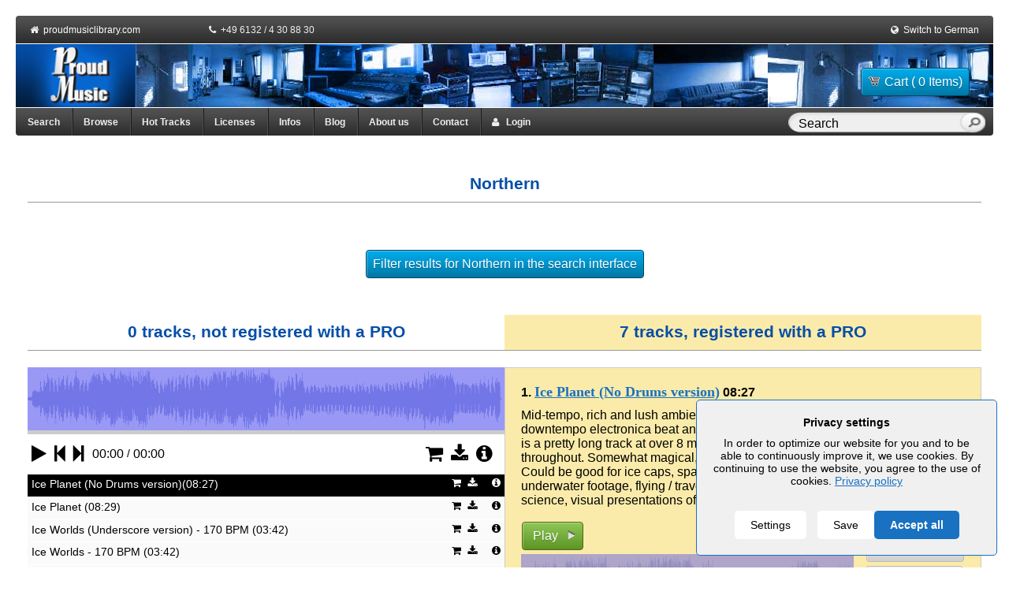

--- FILE ---
content_type: text/html; charset=utf-8
request_url: https://www.proudmusiclibrary.com/en/tag/northern
body_size: 18503
content:
  <!DOCTYPE HTML>
<html lang="EN">
<head>
    <title>Northern | Royalty Free Music</title>
    <meta name="description" content=" Northern - Royalty free music tracks ()"/>
    <meta http-equiv="Content-type" content="text/html; charset=utf-8" />
    <meta name="robots" content="index,follow"/>
    <meta name="distribution" content="global"/>
    <meta name="company" content="Proud Music"/>
    <meta name="copyright" content="Alexander Talmon / Stefan Peter Roos"/>
        <meta name="audience" content="all"/>
    <meta name="revisit-after" content="7"/>
    <meta name="page-topic" content=""/>
    <meta name="viewport" content="width=device-width" />
            <link rel="canonical" href="https://www.proudmusiclibrary.com/en/tag/northern"/>

    <link rel="alternate" type="application/rss+xml" title="RSS" href="/en/blog/feed/">

    
    <link rel="icon" href="https://www.proudmusiclibrary.com/images/favicon.ico" type="image/x-icon">

    <script>
        var javascript_base_url = 'https://www.proudmusiclibrary.com/';
        var javascript_browser_lang = 'en';
    </script>

        <script>
        var ajax_logging_url = 'https://www.proudmusiclibrary.com/en/logger/log_message';
    </script>
        <link rel="stylesheet" href="https://www.proudmusiclibrary.com/css/cookieconsent2.css" />
    <link rel="stylesheet" href="https://www.proudmusiclibrary.com/css/reset.css">
    <link rel="stylesheet" href="https://www.proudmusiclibrary.com/css/960_fluid_12_col.css">
    <link rel="stylesheet" href="https://www.proudmusiclibrary.com/css/jquery-ui.css" type="text/css">
    <link rel="stylesheet" href="https://www.proudmusiclibrary.com/css/font-awesome.min.css">
    <link rel="stylesheet" href="https://www.proudmusiclibrary.com/css/style.css">
    <link rel="stylesheet" href="https://www.proudmusiclibrary.com/css/nav.css">
    <link rel="stylesheet" href="https://www.proudmusiclibrary.com/css/tabs.css" type="text/css">
    <link rel="stylesheet" href="https://www.proudmusiclibrary.com/css/forms.css" type="text/css">
    <link rel="stylesheet" href="https://www.proudmusiclibrary.com/css/tables.css" type="text/css">
    <link rel="stylesheet" href="https://www.proudmusiclibrary.com/css/messages.css" type="text/css">
    <link rel="stylesheet" href="https://www.proudmusiclibrary.com/css/common.css" type="text/css">
    <link rel="stylesheet" href="https://www.proudmusiclibrary.com/css/jNotify.jquery.css" type="text/css">
    <link rel="stylesheet" href="https://www.proudmusiclibrary.com/css/jquery.Jcrop.css" type="text/css">
    <link rel="stylesheet" href="https://www.proudmusiclibrary.com/css/demos.css" type="text/css">
    <link rel="stylesheet" href="https://www.proudmusiclibrary.com/css/slider.css" type="text/css">
    <link rel="stylesheet" href="https://www.proudmusiclibrary.com/css/chosen.css" type="text/css">
    <link rel="stylesheet" href="https://www.proudmusiclibrary.com/css/fileuploader.css" type="text/css">
	<link rel="stylesheet" href="https://www.proudmusiclibrary.com/css/fs_styles.css" type="text/css">
	<link rel="stylesheet" href="https://www.proudmusiclibrary.com/css/jplayer.css" type="text/css">
    <link rel="stylesheet" href="https://www.proudmusiclibrary.com/css/responsive.css" type="text/css">

    <script src="https://www.proudmusiclibrary.com/js/cookieconsent2.js"></script>
    <script src="https://www.proudmusiclibrary.com/js/jquery.min.js"></script>
    <script src="https://www.proudmusiclibrary.com/js/jquery-ui.min.js"></script>
    <script src="https://www.proudmusiclibrary.com/js/jquery-ui-custom.js"></script>
    <script src="https://www.proudmusiclibrary.com/js/swfobject.js"></script>
    <script src="https://www.proudmusiclibrary.com/js/hoverintent.js"></script>
    <script src="https://www.proudmusiclibrary.com/js/jNotify.jquery.min.js"></script>
    <script src="https://www.proudmusiclibrary.com/js/jquery.Jcrop.min.js"></script>
    <script src="https://www.proudmusiclibrary.com/js/chosen.jquery.js"></script>
    <script src="https://www.proudmusiclibrary.com/js/chosen.ajaxaddition.jquery.js"></script>
    <script src="https://www.proudmusiclibrary.com/js/urlEncode.js"></script>
    <script src="https://www.proudmusiclibrary.com/js/fileuploader.js"></script>
    <script src="https://www.proudmusiclibrary.com/js/jquery.cookies.min.js"></script>
    <script src="https://www.proudmusiclibrary.com/js/jquery.dataTables.js"></script>
    <script src="https://www.proudmusiclibrary.com/js/jquery.jplayer.js"></script>
    <script src="https://www.proudmusiclibrary.com/js/jplayer.main.js"></script>
    <script src="https://www.proudmusiclibrary.com/js/jquery.tagcanvas.min.js"></script>
    <script src="https://www.proudmusiclibrary.com/js/jquery.mypm-logging.js"></script>
    <script src="https://www.proudmusiclibrary.com/js/lang/jslang.js"></script>
    <script src="https://www.proudmusiclibrary.com/js/helpers.js"></script>
    <script src="https://www.proudmusiclibrary.com/js/login-register.js"></script>
    <script src="https://www.proudmusiclibrary.com/js/download_preview.js"></script>
    <script src="https://www.proudmusiclibrary.com/js/license_select_popup.js"></script>


    
    <!--[if lte IE 11]>
    <link rel="stylesheet" href="https://www.proudmusiclibrary.com/css/jplayer-ie.css" type="text/css">
    <![endif]-->

                <script>
        var global_hash = 'WkZGV1UzRk5PRFp5UWtkcVZFdFBZalZMTkZCelFUMDk';
        $(document).ready(function () {
            $("input.topSearch").autocomplete({
                type:"post",
                mode:"abort",
                port:"autocomplete" + 'test',
                source:'https://www.proudmusiclibrary.com/en/ajax/search/',
                minLength:2,
                delay:100,
                select:function (event, ui) {
                    window.location = ui.item.url;
                }
            });
        });
    </script>

    
    
            <div id="gdpr_banner"></div>
            <script>
                $(document).ready(function () {
                                            $('.cookieConsent__Right').append('<button id="gdprAcceptAll" class="cookieConsent__Button">Accept all</button>');
                                        $( '#gdprAcceptAll' ).click(function() {
                        $('.cookieConsentWrapper').fadeOut();
                        document.cookie = "mypm_gdpr=%7B%22choices%22%3A%7B%22necessary%22%3Atrue%2C%22tracking%22%3Afalse%2C%22analytics%22%3Atrue%2C%22marketing%22%3Afalse%7D%7D"
                        loadGoogleAnalytics();
                    });
                    $( '.cookieConsentToggle' ).click(function() {
                        $('.cookieConsentWrapper').fadeIn();
                    });
                });

                var _gaq = _gaq || [];
                _gaq.push(['_setAccount', 'UA-1724980-1']);
                _gaq.push (['_gat._anonymizeIp']);
                _gaq.push(['_trackPageview']);
                
                var loadGoogleAnalytics = function () {
                    var ga = document.createElement('script');
                    ga.type = 'text/javascript';
                    ga.async = true;
                    ga.src = ('https:' == document.location.protocol ? 'https://ssl' : 'http://www') + '.google-analytics.com/ga.js';

                    var s = document.getElementsByTagName('script')[0];
                    s.parentNode.insertBefore(ga, s);
                }

                GdprConsent.attachBanner(document.getElementById('gdpr_banner'), {
                    cookieName: 'mypm_gdpr',
                                            acceptLabel: 'Save',
                        settingsLabel: 'Settings',
                        closeLabel: 'Close',
                        heading: 'Privacy settings',
                        description: 'In order to optimize our website for you and to be able to continuously improve it, we use cookies. By continuing to use the website, you agree to the use of cookies. <a href="/en/privacy">Privacy policy</a>',
                        choices: {
                            necessary: {
                                label: 'Essential',
                                description: 'Essential cookies enable basic functions and are necessary for the proper function of the website.',
                                value: true
                            },
                            analytics: {
                                label: "Statistics",
                                description: "Statistics cookies collect information anonymously. This information helps us to understand how our visitors use our website.",
                                value: false
                            },
                            tracking: false,
                            marketing: false
                        },
                                        categories: {
                        analytics: function () {
                            loadGoogleAnalytics();
                        }
                    },
                })
            </script>

        
        <!-- Matomo -->
    <script>
        var _paq = window._paq = window._paq || [];
        /* tracker methods like "setCustomDimension" should be called before "trackPageView" */
        _paq.push(['trackPageView']);
        _paq.push(['enableLinkTracking']);
        (function() {
            var u="//mtm.proudmusiclibrary.com/";
            _paq.push(['setTrackerUrl', u+'matomo.php']);
            _paq.push(['setSiteId', '1']);
            _paq.push(['requireCookieConsent']);
            var d=document, g=d.createElement('script'), s=d.getElementsByTagName('script')[0];
            g.async=true; g.src=u+'matomo.js'; s.parentNode.insertBefore(g,s);
        })();
    </script>
    <!-- End Matomo Code -->
    
</head>
<body class="body_tag">
<script type="text/javascript">
    function show_alert_dialog(html, alert_type) {
        if (alert_type == 'error') {
            jError(
                    html,
                    {
                        autoHide:false, // added in v2.0
                        clickOverlay:true, // added in v2.0
                        ShowTimeEffect:200,
                        HideTimeEffect:200,
                        LongTrip:20,
                        HorizontalPosition:'center',
                        VerticalPosition:'center',
                        ShowOverlay:true,
                        ColorOverlay:'#000',
                        OpacityOverlay:0.3,
                        closeLabel: "&times;" 
                    }
            );

        }

        if(alert_type == "info")
        {
            jNotify(
                    html,
                    {
                        autoHide:false, // added in v2.0
                        clickOverlay:true, // added in v2.0
                        ShowTimeEffect:200,
                        HideTimeEffect:200,
                        LongTrip:20,
                        HorizontalPosition:'center',
                        VerticalPosition:'center',
                        ShowOverlay:true,
                        ColorOverlay:'#000',
                        OpacityOverlay:0.3
                    }
            );
        }

        if(alert_type == "success")
        {
            jSuccess(
                    html,
                    {
                        autoHide:false, // added in v2.0
                        clickOverlay:true, // added in v2.0
                        ShowTimeEffect:200,
                        HideTimeEffect:200,
                        LongTrip:20,
                        HorizontalPosition:'center',
                        VerticalPosition:'center',
                        ShowOverlay:true,
                        ColorOverlay:'#000',
                        OpacityOverlay:0.3
                    }
            );

        }
    }
</script><div class="container_12 wrap">

    <!-- start of header -->
    <div>
        <div class="grid_12 header_topnavi">
            <div style="float: left; width: 200px;">
                &nbsp;<i class="fa fa-home"></i>&nbsp;
                <a href="https://www.proudmusiclibrary.com/en/home">proudmusiclibrary.com</a>
            </div>
            <div style="float: left; width: 300px;">
                <i class="fa fa-phone"></i>&nbsp;
                +49 6132 / 4 30 88 30
            </div>
            <div style="float: left; width: 260px;">
                                    <div class="right" style="color:#FFFFFF;">&nbsp;
                        <i class="fa fa-money"></i>&nbsp;
                        <a href='?curency=USD'>USD</a> | <strong>EUR</strong> | <a href='?curency=GBP'>GBP</a>                    </div>
                            </div>
            <div style="float: right; width: 150px; text-align: right;">
                <i class="fa fa-globe"></i>&nbsp;
                <a href="https://www.proudmusiclibrary.com/de/tag/">Switch to German</a>&nbsp;
            </div>
        </div>

        <div class="grid_12 header">
            <div class="logo" style="float:left;">
                <a href="https://www.proudmusiclibrary.com/en/home">
                    <img src="https://www.proudmusiclibrary.com/images/logo.png" alt="Proud Music Logo" width="153" height="80" border="0"></a>
            </div>

            <div class="header-info" style="margin: 5px 10px 0 0;">
                <div id="cart_btn_section">
                    <form class="right" method="post" action="https://www.proudmusiclibrary.com/en/checkout/show_cart/"
                  style="margin-top:5px">
                <button class="button button-blue auto_size" type="submit"><span
                        class="cart"></span>Cart ( 0 Items)                </button>
            </form>
                            </div>
            </div>
            <!--<span class="header_text">proudmusiclibrary.com</span>-->
        </div>
        <div class="clear"></div>
        <!-- end of header -->

        <!-- start of nav -->
        <div class="grid_12 top-nav-content">
            <div class="top-nav">
                <ul class="main_menu">
                    <!--<li style="border-radius: 0 0 0 4px;"><a href="https://www.proudmusiclibrary.com/en/home">Main</a></li>-->
                    <li><a href="https://www.proudmusiclibrary.com/en/search" title="Multiple selection is possible by adding additional attributes">Search</a></li>
                    <li class="top-megamenu "><a href="https://www.proudmusiclibrary.com/en/browse">Browse</a>
                            <div class="dropdown_4columns" >
                                <div class="col_1">
                                    <ul>
                                        <li><a href="https://www.proudmusiclibrary.com/en/charts">Charts</a></li>
                                        <li><a href="https://www.proudmusiclibrary.com/en/new-tracks">New Tracks</a></li>
                                        <li><a href="https://www.proudmusiclibrary.com/en/bpm/">Tempo</a></li>
                                        <li><a href="https://www.proudmusiclibrary.com/en/related/">Related Artists</a></li>
                                        <li><a href="https://www.proudmusiclibrary.com/en/artist/">Artist</a></li>
                                        <li><a href="https://www.proudmusiclibrary.com/en/track/">Track name</a></li>
                                        <li><a href="https://www.proudmusiclibrary.com/en/tag/a">Tags</a></li>
                                        <li><a href="https://www.proudmusiclibrary.com/en/genre/">Genre-Browser</a></li>
                                        <li><a href="https://www.proudmusiclibrary.com/en/mood/">Mood</a></li>
                                        <li><a href="https://www.proudmusiclibrary.com/en/character/">Character</a></li>
                                        <li><a href="https://www.proudmusiclibrary.com/en/vocals/">Vocal</a></li>
                                        <li><a href="https://www.proudmusiclibrary.com/en/instrument/">Instrument</a></li>
                                        <li><a href="https://www.proudmusiclibrary.com/en/arrangement/">Arrangement</a></li>
                                        <li><a href="https://www.proudmusiclibrary.com/en/topic/">Topics</a></li>
                                    </ul>
                                </div>
                            </div>
                    </li>
                    <li><a href="https://www.proudmusiclibrary.com/en/hot-tracks">Hot Tracks</a></li>
                    <li><a class="dialog-price-trigger auto_size" style="cursor: pointer;">Licenses</a></li>
                    <li><a href="https://www.proudmusiclibrary.com/en/faq">Infos</a></li>
                    <li><a href="https://www.proudmusiclibrary.com/en/blog/" target="_blank">Blog</a></li>
                    <li><a href="https://www.proudmusiclibrary.com/en/about">About us</a></li>
                    <li><a href="https://www.proudmusiclibrary.com/en/contact">Contact</a></li>
                    <li id="MyProudMusicdiv" class="top-megamenu ">
                        <a href="javascript:void(0);" style="cursor:pointer;" id="login-user1"><i class="fa fa-user"></i> &nbsp; Login</a>                    </li>

                    <!--<li id="logindiv">
                        <a href="javascript:void(0);" style="cursor:pointer;" id="login-user">Login</a>                    </li>-->

                    <li id="nav_search_textbox">
                        <form id="topsearchid" onSubmit="if($(this).children('.text').val() == 'Search'){ return false; }"
                              action="https://www.proudmusiclibrary.com/en/search" method="post">
                            <input class="text topSearch ui-autocomplete-input" autocomplete="off" type="text"
                                   aria-autocomplete="list" aria-haspopup="true" value="Search"
                                   name="track_name[]"
                                   onFocus="if($(this).val() == 'Search'){ $(this).val(''); }"
                                   onBlur="if($(this).val() == ''){ $(this).val('Search'); }">
                            <input type="hidden" name="do_submit" value="Search">
                            <input class="submit" type="submit" value="&nbsp;">
                        </form>
                    </li>
                </ul>
            </div>
        </div>
        <div class="clear"></div>
    </div>

    <div id="breadcrumbs">
            </div>
    <div class="clear"></div>
    <!-- Start of temporary info bar -->
        <div class="clear"></div>

    <div class="contents">
        <style type="text/css">

    /* tl is tracklist */
     .tl-box {
        border-bottom: 1px dashed #DDDDDD;
        margin: 5px auto;
        padding-bottom: 2em;
     }
     .tl-box.last{
         border-bottom: none;
     }
     .track-desc {
         padding: 20px 0;
     }
    .tl-boxpad{
        padding:20px;
        border: 1px solid #ccc;
    }
    .tl-head{
        padding-bottom:10px;
        font-weight: bold;
    }

    .tl-right{
        float: right;
        text-align: center;
        width: 160px;
        margin-right: 15px;
    }
    .tl-right .button {
        width: 100%;
        margin-bottom: 2px;
        display: block;
    }
    .play-button{
        width:80px;
        text-align:center;
    }

    .tl-categories{
    }

    .att_lbl {
        width: 120px;
        float: left;
    }
    .att {

    }
    .paging-charts{
        font-size:16pt;
        font-weight:bold;
        color:#777777;
        margin-bottom: 20px;
    }
    .track-count {
        color:#777777;
        font-size: 16pt;
        margin-bottom:5px;
    }

    .hidden{
         display: none;
     }

    .tl-buttons-box{
         margin-left: 5px;
    }
    .tl-buttons-inline {
         overflow: hidden;
    }
    .tl-buttons-inline .inline-btns{
        float: left;width: 50%;
    }
    .tl-buttons-inline .inline-btns .inline-margin-right {
        margin-right:  2px;
    }
    .tl-buttons-inline .inline-btns .inline-margin-left {
        margin-left:  2px;
    }
    .tl-box-playlists {

    }
    .att-lblbox{
        overflow: hidden;
        margin-bottom: 5px;
    }
    .att-lblbox .att_lbl{

    }
    .att-lblbox .att{
        margin-left: 120px;
        word-wrap: break-word;
    }
    .bm-star-active,.bm-star-inactive{
        background: url('/images/icons/bm-star-16px.png') no-repeat left top;
        display: block;
        width: 16px;
        height: 16px;
    }
    .bm-star-inactive:hover {
        cursor: pointer;
        background-position: left -16px;
    }

    .bm-star-active {
        cursor: pointer;
        background-position: left bottom;
    }
    .bm-star-active:hover {
        cursor: pointer;
        background-position:  left -32px ;
    }
</style>
<script type="text/javascript">

function getUpdate(typ, pr1) {
        if (typ == "item") {
            var pmcurrentItem = 'track' + pr1;

            var inthtml = document.getElementById(pmcurrentItem).innerHTML;
            var more_id = new RegExp($('div.tl-categories span', $(inthtml)).attr('id'), 'g');
            inthtml = inthtml.replace(more_id, 'current_more');

            var attr_id = new RegExp($('div.tl-categories .hidden_block', $(inthtml)).attr('id'), 'g');
            inthtml = inthtml.replace(attr_id, 'current_track_more');

            document.getElementById('track_playing').innerHTML = inthtml;
            $('#track_playing').find('.more_btn').click();
        }
}

function add_track_to_playlist(mID, plID){
        var num = parseInt($("#playlistdetails-"+ mID +" .playlist-"+ plID +":first").text()) + 1;
        $(".playlist-"+ plID).text(num);
        var text = '<a class="button button-red" href="javascript:void(0);" onclick="$.get(\'https://www.proudmusiclibrary.com/en/playlist/ajax_remove_track'+ plID +'/'+ mID +'/\'); remove_track_from_playlist(\''+ mID +'\',\''+ plID +'\'); return false;" title="Remove this track from this playlist">Remove from this playlist</a>';
        $("#playlistdetails-"+ mID +" .pl_action-"+ plID).html(text);
}

function remove_track_from_playlist(mID, plID){
        var num = parseInt($("#playlistdetails-"+ mID +" .playlist-"+ plID +":first").text()) - 1;
        $(".playlist-"+ plID).text(num);
        var text = '<a class="button button-gray" href="javascript:void(0);" onclick="$.get(\'https://www.proudmusiclibrary.com/en/playlist/add_track/add'+ mID +'/'+ plID +'/\'); add_track_to_playlist(\''+ mID +'\',\''+ plID +'\'); return false;" title="Add this track to playlist.">Add to this playlist</a>';
        $("#playlistdetails-"+ mID +" .pl_action-"+ plID).html(text);
}


var opened_playlist = '';

function add_to_playlist(mediaID){
        opened_playlist = mediaID;
        $( "#playlistdetails-"+ mediaID ).dialog( "open" );
}



function getPlayListActionsHtml( encrytedId , playlistId ) {


        var $buttons = $( document.createElement('div') );

        $buttons.append(
            $('#pl-actions-template').html()
        );

        var addUrl = $buttons.find('.add-track').attr('href') +'/'+ encrytedId +'/'+ playlistId+'/' ,
            removeUrl = $buttons.find('.add-track').attr('href') +'/'+ encrytedId +'/'+ playlistId+'/' ;

        $buttons.find('.add-track-toggle')
            .attr('data-mediaid', encrytedId)
            .attr('data-playlistid', playlistId)
            .end();

        $buttons.find('.add-track').attr('href', addUrl  )
            .removeClass('hidden');

        $buttons.find('.remove-track').attr('href', removeUrl  )
            .addClass('hidden');

        return $buttons.html();
}

function create_playlist_form_submit()
{
        var serialize = $('#createPlaylist').serialize();
        $.post(
                'https://www.proudmusiclibrary.com/en/ajax/create_playlist/',
                serialize,
                function(data){
                    if(data.status == 1)
                    {
                        var pl_list_blocks = $('.playlistdetails');
						var anyPreviousPlaylist = false;

                        $(pl_list_blocks).each(function(k, v)
                        {
                        		anyPreviousPlaylist = true;
                                var encrytedId = $(v).attr('id').replace('playlistdetails-',''),

                                // get datatable varible
                                thisDataTable = $(v).find('table.playlistAdd'),

                                // insert new row in datatable
                                newRow = thisDataTable.dataTable().fnAddData( [
                                            '<a href="javascript:void" onclick="show_playlist(\''+ encrytedId +'\',\'' + data.title +'\')">'+ data.title +'</a>',
                                            data.desc ,
                                             0 ,
                                            getPlayListActionsHtml( encrytedId , data.id )
                                ]) ,

                                // settings of this table
                                oSettings = $(v).find('table.playlistAdd').dataTable().fnSettings(),

                                // get row
                                nTr = oSettings.aoData[ newRow[0] ].nTr;

                                $('td', nTr)[2].setAttribute( 'class', 'playlist-'+ data.id );
                                $('td', nTr)[3].setAttribute( 'class', 'pl_action-'+ data.id );


                        });

                        if(!anyPreviousPlaylist) {
                        	window.location.href = window.location.href;
                        }

                    } else
                    {
                        show_alert_dialog('<p>'+ data.error +'</p>', 'error');
                    }

                    $( ".create_playlist" ).dialog( "close" );
                },
                "json"
        )

        return false;
}

function delete_search_history(id)
{
        $.get('https://www.proudmusiclibrary.com/en/ajax/delete_search_history/'+ id+'/');
}

function bookmark_track(hash, link)
{
       var text = '<a class="button button-gray no-text" href="javascript:void(0);" onclick="unbookmark_track(\''+ hash +'\', this);" title="Remove this track from Bookmark"><span class="remove-bookmark"></span></a>';
       $('.bookmark_btn_' + hash).html(text);
       $.get('https://www.proudmusiclibrary.com/en/ajax/add_bookmark/'+hash+'/', {"gh": global_hash}, function(data){});
}

function unbookmark_track(hash, link) {
        var text = '<a class="button button-gray no-text" href="javascript:void(0);" onclick="bookmark_track(\'' + hash + '\', this)" title="Bookmark track"><span class="bookmark"></span></a>';
        $('.bookmark_btn_' + hash).html(text);
        $.get('https://www.proudmusiclibrary.com/en/ajax/remove_bookmark/'+hash+'/', {"gh": global_hash}, function(data){});
}


// Tracks toggled
// --------------------
var toggleTrack = {

        // get tracks from datatable
        getTracksAddedFromDataTable : function ( $el ){

                var dataTable = $el.closest('table').dataTable(),
                    rows = dataTable.fnGetNodes(),
                    tracks = [];


                for ( var i = 0; i < rows.length ; i++ ) {

                        if ( ! $(rows[i]).find('.remove-track').hasClass("hidden") ) {
								var playlist_name = $(rows[i]).find("td:eq(0)" ).text();
                                if ( $(rows[i]).find("td:eq(0)" ).find('a').length && $.trim(playlist_name).toLowerCase() != 'bookmarked') {

                                        tracks.push( $(rows[i]).find("td:eq(0)" ).html());
                                }
                        }
                }

                return tracks;
        },

        // update trackbox
        updateTracksOnTlBox : function ( $el , mediaId ){

                var tracks = toggleTrack.getTracksAddedFromDataTable( $el );

                if ( tracks.length > 0 ) {

                        $('.tl-box-playlists-' + mediaId)
                                .find('p a').remove()
                                .end()
                                .find('p')
                                .append( tracks.join('\n'));

                        $('.tl-box-playlists-' + mediaId).removeClass('hidden');

                } else {

                        $('.tl-box-playlists-' + mediaId).addClass('hidden');
                }

        },

        // set count tracks on datatable cell
        updateNumberOfTracks : function ( $el, playlistId ){

                var num = $el.closest('tr').find(".playlist-"+ playlistId +":first").text();

                if ( !$el.hasClass('remove-track') ) {
                        // add no of tracks
                        num  = parseInt( num , 10 ) + 1 ;

                } else {
                        // reduce no of tracks
                        num  = parseInt( num , 10 ) - 1 ;
                }

                // set count tracks on datatable cell
                $(".playlist-"+ playlistId ).text( num );
        },

        // click handler
        clickHandler : function (){


                var $el = $( this ),
                    url         = $el.attr('href');

                // ajax loading
                var loading_text = ['<a href="javascript:void(0);" class="add-track-toggle-loading  button button-green" >',
                                        'loading .. ',
                                    '</a>'].join('');

                $el.parent().find('a.add-track-toggle').addClass('hidden')
                $el.parent().append( loading_text );

                if ( url  == 'javascript:void(0);') {
                        return false;
                }

                // call ajax for add/delete
                $.get( url , function( data ){

                         $el.parent().find('.add-track-toggle-loading').remove();

                         // toggle buttons
                         if ( !$el.hasClass('remove-track') ) {
                                $el.parent().find('.remove-track').removeClass('hidden');
                         } else {
                                $el.parent().find('.add-track').removeClass('hidden');
                         }

                         toggleTrack.updateNumberOfTracks( $el, $el.attr('data-playlistid') );

                         toggleTrack.updateTracksOnTlBox( $el, $el.attr('data-mediaid') );
                });

                return false;
        }
};


var oTable;

 // Dom ready function of jquery library
 $(function() {

        oTable = $('.playlistAdd').dataTable({'oLanguage': {
"sLengthMenu": "Display _MENU_ records per page",
"sZeroRecords": "Nothing found - sorry",
"sInfo": "Showing _START_ to _END_ of _TOTAL_ records",
"sInfoEmpty": "Showing 0 to 0 of 0 records",
"sInfoFiltered": "(filtered from _MAX_ total records)",
"sSearch" : "Search",
"oPaginate": {
        "sNext": "",
        "sPrevious": "",
        "sPreviousTitle": "Previous Page",
        "sNextTitle": "Next Page"
	}
}});

        $( ".playlistdetails" ).dialog({
                autoOpen: false,
                width: '700px',
                modal: true
        });

        // toggle playlist add/remove on datatable popup
        // --------------------
        $( document.body ).on(
                "click",
                "a.add-track-toggle",
                toggleTrack.clickHandler
        );

});

</script>


<div class="clear" ></div>



<!-- start browse content -->
<div class="browse-container">
    <style type="text/css">
.badge {
  font-size: 11.844px;
  font-weight: bold;
  line-height: 14px;
  color: #ffffff;
  text-shadow: 0 -1px 0 rgba(0, 0, 0, 0.25);
  white-space: nowrap;
  vertical-align: baseline;
  background-color: #999999;
}

</style>
<br>
    <div class="grid_12"><h1 class="title">Northern </h1></div>



    <p>&nbsp;</p>
    <!--<div class="grid_12 center track-desc"></div>-->




            <div class="grid_12 center track-desc" align="center">
            <form action="https://www.proudmusiclibrary.com/en/search" method="post" name="Librarysuche" class="form" style="display:flex;justify-content: center;">
                <input name="track_name[]" type="hidden" id="track_name_id" value="northern" type="text" >
                <input type="submit" class="button button-blue auto_size" name="action" value="Filter results for Northern in the search interface">
                <input type="hidden" name="do_submit" value="https://www.proudmusiclibrary.com/en/search">
            </form>
        </div>
    
                <div class="grid_12">
                <div class="grid_6 alpha">
                    <div class="title center">0 tracks, not registered with a PRO</div>
                </div>
                <div class="grid_6 omega">
                    <div class="title titelbereich_PRO">7 tracks, registered with a PRO</div>
                </div>
        </div>

        
        <div class="grid_12 tracklist_playing">
                <div class="grid_6 alpha">
                    <div class="box">
                        <span id="item">
<div class="jplayer waveform"">
    <div class="position">
        <img class="wave"  alt="Waveform">
        <p class="no-wave">Waveform will be available soon!</p>
        <div class="marker"></div>
        <div class="clicktarget"></div>
    </div>
    <div id="mainplayerp" class="jp-jplayer"></div>
    <div id="mainplayerContainer" class="jp-audio">
        <div class="controls">
            <div class="control expand jp-progress">
                <div class="jp-seek-bar">
                    <div class="jp-play-bar"></div>
                </div>
            </div>
            <div class="left">
                <span class="control jp-play" tabindex="1"><i class="fa fa-play"></i></span>
                <span class="control jp-pause" tabindex="1"><i class="fa fa-pause"></i></span>
                <span class="control jp-pl-prev"><i class="fa fa-step-backward"></i></span>
                <span class="control jp-pl-next"><i class="fa fa-step-forward"></i></span>
                <span class="control noclick">
                    <span class="jp-current-time"></span> / <span class="jp-duration"></span>
                </span>
            </div>
            <div class="right">
                <div class="control action"></div>
                                            </div>
            <div class="cf"></div>
        </div>
        <div class="jp-no-solution">
            <div style="margin: auto; display: block;" class="notification error">Please enable JavaScript to play our music tracks!</div>        </div>
    </div>
    <div id="mainplayerpl" class="playlist" style="height:393px">
        <ul>
        </ul>
    </div>
</div>

<!-- JS API -->
<script type="text/javascript">
    // referring to / targeting last defined player
    function sendEvent(typ, prm) {
        // typ: 'playitem' --> play item with id # prm
        //      'stop' --> stop player
        // prm: player/playlist item number (zero-based)

        var player = thisMovie('mainplayer');
        // the way it has been used is that this function always refers to the last player
        // defined in html
        if(typ === 'playitem') {
            player.playItem(prm);
        } else if(typ === 'stop') {
            player.stop();
        } else {
            // for now
            console.log('unknown param typ in sendEvent:', typ);
        }
    }

    thisMovie('mainplayer').init({
        playlistUrl: 'https://www.proudmusiclibrary.com/en/file/playlist/tag-1',
        swfPath: 'https://www.proudmusiclibrary.com/flash'
    });

    function jPlayerBookmark(mediaId, obj)
    {
        $.get('https://www.proudmusiclibrary.com/en/ajax/add_bookmark/'+mediaId+'/', {"gh": global_hash}, function(data){});
        $(obj).find('i.fa').removeClass('fa-star-o').addClass('fa-star');
        $(obj).attr('onClick', "jPlayerUnBookmark('"+mediaId+"', this)");
    }

    function jPlayerUnBookmark(mediaId, obj)
    {
        $.get('https://www.proudmusiclibrary.com/en/ajax/remove_bookmark/'+mediaId+'/', {"gh": global_hash}, function(data){});
        $(obj).find('i.fa').removeClass('fa-star').addClass('fa-star-o');
        $(obj).attr('onClick', "jPlayerBookmark('"+mediaId+"', this)")
    }
</script>
</span>
                    </div>
                </div>

                <div class="grid_6 omega">
                    <div class="box">
                        <span id="track_playing">&nbsp;</span>
                    </div>
                </div>
        </div>

        <div class="grid_12">
            <br/><br/>
            <p class="center"> All rights reserved. No usage without prior licensing. Please be fair. Thank you!</p>
        </div>
        <div class="grid_12 track-list-content">
            <br/><br/>
            <div style="text-align: right;">
    
    
    
    </div><div class="grid_12 tl-box tl-box-VEZZMlVFNW1TR3hQV2xSNE5uTnphR2hWTjJKalp6MDk " id="track0">
    <div class="tl-boxpad  titelbereich_PRO">
        <div class="tl-head">
            <span class="tl-no">1.</span>

            <a title="Ice Planet (No Drums version)" href="https://www.proudmusiclibrary.com/en/track/ice-planet-no-drums-version"
                            class="track_list_title">Ice Planet (No Drums version)</a>
            <span class="tl-time">08:27</span>
        </div>

        <div class="tl-content">
		    <div class="grid_9 alpha">
 	    <p>Mid-tempo, rich and lush ambient electronica with a downtempo electronica beat and a deep bass groove. This is a pretty long track at over 8 minutes featuring varied parts throughout. Somewhat magical, floaty and 'otherworldly'. Could be good for ice caps, space flight, space imagery, underwater footage, flying / traveling, technology and science, visual presentations of many types.</p><br/>
        <div class="play-button titelueberschrift_PRO">
            <a class="button button-green fs_button_play"
               rel="noindex,nofollow"
               onclick="$('.button-red').hide();$('.button-green').show();$(this).hide();$(this).next('a').show();"
               class="big"
               href="javascript:thisMovie('mainplayer_player').sendEvent('playitem',0)"
               title="Play">Play</a>
            <a class="button button-red"
               rel="noindex,nofollow"
               onclick="$('.button-red').hide();$('.button-green').show();$(this).hide();$(this).prev('a').show();"
               style="display: none; color: #fff;"
               class="big"
               href="javascript:thisMovie('mainplayer_player').sendEvent('stop')"
               title="Stop">Stop</a>
        </div>
        <div class="waveform">
            <div class="position" >
                <img class="wave"
                     width="100%"
                     height="80px"
                     src="https://img.proudmusiclibrary.com/21650/ice_planet_%28no_drums_version%29_proud_music.base.png?v=1"
                     alt="Ice Planet (No Drums version)"
                     style="margin-bottom:10px; opacity: 0.7"

                />
                <div class="marker"></div>
                <div class="clicktarget" onClick="javascript:thisMovie('mainplayer_player').seek(event,0);" ></div>
            </div>
        </div>
    </div>

     <div class="grid_3">
         <div class="tl-buttons-box">
    <a class="button button-blue open_license_popup"
    	title="Ice Planet (No Drums version): Price"
    	href="javascript:void(0);"
        style="width:100%"
        onclick="open_license_popup(this);"
    	data-track_id="VEZZMlVFNW1TR3hQV2xSNE5uTnphR2hWTjJKalp6MDk"
    	data-track_name="Ice Planet (No Drums version)">
        <i class="fa fa-shopping-cart"></i>&nbsp;Add to Cart   	</a>

    <!-- START download -->
    <a class="button button-gray" href="javascript:void(0);"
       style="width:100%" onclick="javascript: download_preview('VEZZMlVFNW1TR3hQV2xSNE5uTnphR2hWTjJKalp6MDk');">Download Preview</a>

    <a class="button button-gray" style="width:100%" href="https://www.proudmusiclibrary.com/en/related-track/ice-planet-no-drums-version" title="Find related tracks for Ice Planet (No Drums version)">Find related Tracks</a>

    <div>
        <div>
            <div>
                <div style="text-align: center;">
                                            <a class="button button-gray login-user3" style="width:100%" href="javascript:void(0);">
                            <i class="fa fa-star-o"></i>
                            </a>
                                        </div>
            </div>

            <div>
                <div>
                                                 <span id="bookmark-irdnZr4j5FQ">
                                <a class="button button-gray login-user3" style="width:100%;"
                                   href="javascript:void(0);">Login to Create a Playlist</a>
                            </span>
                                    </div>
            </div>
        </div>
    </div>

        <!-- END download -->
</div>

     </div>
    <!------- START of categories -------->
<div class="tl-categories">
    <div>
        <div class="att-lblbox">
                <div class="att_lbl"><a class="grey" href="https://www.proudmusiclibrary.com/en/genre/">Genre:</a></div>
                <div class="att">
                <a class="ullink" href="https://www.proudmusiclibrary.com/en/genre/trip-hop">Trip Hop</a>, <a class="ullink" href="https://www.proudmusiclibrary.com/en/genre/electronic-music">Electronic Music</a>, <a class="ullink" href="https://www.proudmusiclibrary.com/en/genre/background-music">Background Music</a>, <a class="ullink" href="https://www.proudmusiclibrary.com/en/genre/easy-listening">Easy Listening</a>                </div>
        </div>
         <div class="att-lblbox">
                <div class="att_lbl"><a class="grey" href="https://www.proudmusiclibrary.com/en/bpm/">Tempo:</a></div>
                <div class="att">
                <a class="ullink" href="https://www.proudmusiclibrary.com/en/bpm/moderately-slow">moderately slow</a></div>
         </div>
         <div class="att-lblbox">
                <div class="att_lbl">
                    <a target="_blank" href="https://www.proudmusiclibrary.com/en/blog/125/what-does-the-pro-label-mean/">PRO</a>:
                </div>
                <div class="att"><strong>PRS</strong></div>
         </div>
        <div class="clear"></div>
        <span id="trackmore1">
            <a onclick="$('#trackdetails1').toggle();$(this).toggle();$(this).next('a').toggle();return false;" href="" class="more_btn">
(more...) </a>
            <a onclick="$('#trackdetails1').toggle();$(this).toggle();$(this).prev('a').toggle();return false;" style="display: none;" href="">
(less...)</a>
        </span>
        <div class="clear"></div>
    </div>

    <div class="clear"></div>
    <div class="hidden_block" style="display: none;" id="trackdetails1"><br>
         <div class="att-lblbox">
                <div class="att_lbl"><a class="grey" href="https://www.proudmusiclibrary.com/en/mood/">Mood:</a></div>
                <div class="att">
                <a class="ullink" href="https://www.proudmusiclibrary.com/en/mood/relaxed">relaxed</a>, <a class="ullink" href="https://www.proudmusiclibrary.com/en/mood/easy">easy</a>, <a class="ullink" href="https://www.proudmusiclibrary.com/en/mood/friendly">friendly</a>, <a class="ullink" href="https://www.proudmusiclibrary.com/en/mood/healthy">healthy</a>                </div>
         </div>
         <div class="att-lblbox">
                <div class="att_lbl"><a class="grey" href="https://www.proudmusiclibrary.com/en/character/">Character:</a></div>
                <div class="att">
                <a class="ullink" href="https://www.proudmusiclibrary.com/en/character/laid-back">laid-back</a>, <a class="ullink" href="https://www.proudmusiclibrary.com/en/character/groovy">groovy</a>                </div>

         </div>
         <div class="att-lblbox">
                <div class="att_lbl"><a class="grey" href="https://www.proudmusiclibrary.com/en/instrument/">Instrument:</a></div>
                <div class="att">
                <a class="ullink" href="https://www.proudmusiclibrary.com/en/instrument/e-bass">E-Bass</a>, <a class="ullink" href="https://www.proudmusiclibrary.com/en/instrument/keyboards">Keyboards</a>                </div>
         </div>
         <div class="att-lblbox">
                <div class="att_lbl"><a class="grey" href="https://www.proudmusiclibrary.com/en/arrangement/">Arrangement:</a></div>
                <div class="att">
                <a class="ullink" href="https://www.proudmusiclibrary.com/en/arrangement/electronic-synthesizer">Electronic/Synthesizer</a>                </div>
         </div>
         <div class="att-lblbox">
                <div class="att_lbl"><a class="grey" href="https://www.proudmusiclibrary.com/en/vocals/">Vocal:</a></div>
                <div class="att">
                <a class="ullink" href="https://www.proudmusiclibrary.com/en/vocals/instrumental">instrumental</a>                </div>
         </div>
         <div class="att-lblbox">
                <div class="att_lbl"><a class="grey" href="https://www.proudmusiclibrary.com/en/artist/">Composer:</a></div>
                                <div class="att"><a href="https://www.proudmusiclibrary.com/en/artist/bjorn-lynne">Bjorn Lynne</a></div>
         </div>
                  <div class="att-lblbox">
                <div class="att_lbl"><a class="grey" href="https://www.proudmusiclibrary.com/en/tag/a">Tags:</a></div>
                <div class="att">
                <a class="ullink" href="https://www.proudmusiclibrary.com/en/tag/floating">floating</a>, <a class="ullink" href="https://www.proudmusiclibrary.com/en/tag/mysterious">mysterious</a>, <a class="ullink" href="https://www.proudmusiclibrary.com/en/tag/space">space</a>, <a class="ullink" href="https://www.proudmusiclibrary.com/en/tag/mystery">mystery</a>, <a class="ullink" href="https://www.proudmusiclibrary.com/en/tag/adventure">adventure</a>, <a class="ullink" href="https://www.proudmusiclibrary.com/en/tag/underwater">underwater</a>, <a class="ullink" href="https://www.proudmusiclibrary.com/en/tag/ice">ice</a>, <a class="ullink" href="https://www.proudmusiclibrary.com/en/tag/travel">travel</a>, <a class="ullink" href="https://www.proudmusiclibrary.com/en/tag/universe">universe</a>, <a class="ullink" href="https://www.proudmusiclibrary.com/en/tag/planets">planets</a>, <a class="ullink" href="https://www.proudmusiclibrary.com/en/tag/spacey">spacey</a>, <a class="ullink" href="https://www.proudmusiclibrary.com/en/tag/rich">rich</a>, <a class="ullink" href="https://www.proudmusiclibrary.com/en/tag/electronica">electronica</a>, <a class="ullink" href="https://www.proudmusiclibrary.com/en/tag/ambient">ambient</a>, <a class="ullink" href="https://www.proudmusiclibrary.com/en/tag/relaxing">relaxing</a>, <a class="ullink" href="https://www.proudmusiclibrary.com/en/tag/wonderment">wonderment</a>, <a class="ullink" href="https://www.proudmusiclibrary.com/en/tag/soundscape">soundscape</a>, <a class="ullink" href="https://www.proudmusiclibrary.com/en/tag/journey">journey</a>, <a class="ullink" href="https://www.proudmusiclibrary.com/en/tag/submarine">submarine</a>, <a class="ullink" href="https://www.proudmusiclibrary.com/en/tag/scifi">scifi</a>, <a class="ullink" href="https://www.proudmusiclibrary.com/en/tag/sci-fi">sci-fi</a>, <a class="ullink" href="https://www.proudmusiclibrary.com/en/tag/floaty">floaty</a>, <a class="ullink" href="https://www.proudmusiclibrary.com/en/tag/vangelis">vangelis</a>, <a class="ullink" href="https://www.proudmusiclibrary.com/en/tag/subbass">subbass</a>, <a class="ullink" href="https://www.proudmusiclibrary.com/en/tag/cosmic">cosmic</a>, <a class="ullink" href="https://www.proudmusiclibrary.com/en/tag/cosmos">cosmos</a>, <a class="ullink" href="https://www.proudmusiclibrary.com/en/tag/jean-michel-jarre">jean-michel jarre</a>, <a class="ullink" href="https://www.proudmusiclibrary.com/en/tag/space-travel">space travel</a>, <a class="ullink" href="https://www.proudmusiclibrary.com/en/tag/amazement">amazement</a>, <a class="ullink" href="https://www.proudmusiclibrary.com/en/tag/amazed">amazed</a>, <a class="ullink" href="https://www.proudmusiclibrary.com/en/tag/weightless">weightless</a>, <a class="ullink" href="https://www.proudmusiclibrary.com/en/tag/amazing">amazing</a>, <a class="ullink" href="https://www.proudmusiclibrary.com/en/tag/wonder">wonder</a>, <a class="ullink" href="https://www.proudmusiclibrary.com/en/tag/lush">lush</a>, <a class="ullink" href="https://www.proudmusiclibrary.com/en/tag/iceberg">iceberg</a>, <a class="ullink" href="https://www.proudmusiclibrary.com/en/tag/antarctic">antarctic</a>, <a class="ullink" href="https://www.proudmusiclibrary.com/en/tag/antarctica">antarctica</a>, <a class="ullink" href="https://www.proudmusiclibrary.com/en/tag/arctic">arctic</a>, <a class="ullink" href="https://www.proudmusiclibrary.com/en/tag/dreamscape">dreamscape</a>, <a class="ullink" href="https://www.proudmusiclibrary.com/en/tag/ice-cold">ice cold</a>, <a class="ullink" href="https://www.proudmusiclibrary.com/en/tag/northern">northern</a>, <a class="ullink" href="https://www.proudmusiclibrary.com/en/tag/under-water">under water</a>, <a class="ullink" href="https://www.proudmusiclibrary.com/en/tag/sub-bass">sub bass</a>, <a class="ullink" href="https://www.proudmusiclibrary.com/en/tag/slow-groove">slow groove</a>, <a class="ullink" href="https://www.proudmusiclibrary.com/en/tag/melodic-electronica">melodic electronica</a></div>
         </div>
                            </div>
</div>
<!------- END of categories -------->

</div>

        <div style="clear:both;"></div>
        
    </div>
</div>
        <div style="text-align: right;">
    
    
    
    </div><div class="grid_12 tl-box tl-box-Y0dWSE1FSTJXV2t5VVM5SVZtWk1ORmxGYzNGd2R6MDk " id="track1">
    <div class="tl-boxpad  titelbereich_PRO">
        <div class="tl-head">
            <span class="tl-no">2.</span>

            <a title="Ice Planet " href="https://www.proudmusiclibrary.com/en/track/ice-planet"
                            class="track_list_title">Ice Planet </a>
            <span class="tl-time">08:29</span>
        </div>

        <div class="tl-content">
		    <div class="grid_9 alpha">
 	    <p>Mid-tempo, rich and lush ambient electronica with a downtempo electronica beat and a deep bass groove. This is a pretty long track at over 8 minutes featuring varied parts throughout. Somewhat magical, floaty and 'otherworldly'. Could be good for ice caps, space flight, space imagery, underwater footage, flying / traveling, technology and science, visual presentations of many types.</p><br/>
        <div class="play-button titelueberschrift_PRO">
            <a class="button button-green fs_button_play"
               rel="noindex,nofollow"
               onclick="$('.button-red').hide();$('.button-green').show();$(this).hide();$(this).next('a').show();"
               class="big"
               href="javascript:thisMovie('mainplayer_player').sendEvent('playitem',1)"
               title="Play">Play</a>
            <a class="button button-red"
               rel="noindex,nofollow"
               onclick="$('.button-red').hide();$('.button-green').show();$(this).hide();$(this).prev('a').show();"
               style="display: none; color: #fff;"
               class="big"
               href="javascript:thisMovie('mainplayer_player').sendEvent('stop')"
               title="Stop">Stop</a>
        </div>
        <div class="waveform">
            <div class="position" >
                <img class="wave"
                     width="100%"
                     height="80px"
                     src="https://img.proudmusiclibrary.com/21650/ice_planet_proud_music.base.png?v=1"
                     alt="Ice Planet "
                     style="margin-bottom:10px; opacity: 0.7"

                />
                <div class="marker"></div>
                <div class="clicktarget" onClick="javascript:thisMovie('mainplayer_player').seek(event,1);" ></div>
            </div>
        </div>
    </div>

     <div class="grid_3">
         <div class="tl-buttons-box">
    <a class="button button-blue open_license_popup"
    	title="Ice Planet : Price"
    	href="javascript:void(0);"
        style="width:100%"
        onclick="open_license_popup(this);"
    	data-track_id="Y0dWSE1FSTJXV2t5VVM5SVZtWk1ORmxGYzNGd2R6MDk"
    	data-track_name="Ice Planet ">
        <i class="fa fa-shopping-cart"></i>&nbsp;Add to Cart   	</a>

    <!-- START download -->
    <a class="button button-gray" href="javascript:void(0);"
       style="width:100%" onclick="javascript: download_preview('Y0dWSE1FSTJXV2t5VVM5SVZtWk1ORmxGYzNGd2R6MDk');">Download Preview</a>

    <a class="button button-gray" style="width:100%" href="https://www.proudmusiclibrary.com/en/related-track/ice-planet" title="Find related tracks for Ice Planet ">Find related Tracks</a>

    <div>
        <div>
            <div>
                <div style="text-align: center;">
                                            <a class="button button-gray login-user3" style="width:100%" href="javascript:void(0);">
                            <i class="fa fa-star-o"></i>
                            </a>
                                        </div>
            </div>

            <div>
                <div>
                                                 <span id="bookmark-irdnZr4j5FQ">
                                <a class="button button-gray login-user3" style="width:100%;"
                                   href="javascript:void(0);">Login to Create a Playlist</a>
                            </span>
                                    </div>
            </div>
        </div>
    </div>

        <!-- END download -->
</div>

     </div>
    <!------- START of categories -------->
<div class="tl-categories">
    <div>
        <div class="att-lblbox">
                <div class="att_lbl"><a class="grey" href="https://www.proudmusiclibrary.com/en/genre/">Genre:</a></div>
                <div class="att">
                <a class="ullink" href="https://www.proudmusiclibrary.com/en/genre/trip-hop">Trip Hop</a>, <a class="ullink" href="https://www.proudmusiclibrary.com/en/genre/electronic-music">Electronic Music</a>, <a class="ullink" href="https://www.proudmusiclibrary.com/en/genre/background-music">Background Music</a>, <a class="ullink" href="https://www.proudmusiclibrary.com/en/genre/easy-listening">Easy Listening</a>                </div>
        </div>
         <div class="att-lblbox">
                <div class="att_lbl"><a class="grey" href="https://www.proudmusiclibrary.com/en/bpm/">Tempo:</a></div>
                <div class="att">
                <a class="ullink" href="https://www.proudmusiclibrary.com/en/bpm/moderately-slow">moderately slow</a></div>
         </div>
         <div class="att-lblbox">
                <div class="att_lbl">
                    <a target="_blank" href="https://www.proudmusiclibrary.com/en/blog/125/what-does-the-pro-label-mean/">PRO</a>:
                </div>
                <div class="att"><strong>PRS</strong></div>
         </div>
        <div class="clear"></div>
        <span id="trackmore2">
            <a onclick="$('#trackdetails2').toggle();$(this).toggle();$(this).next('a').toggle();return false;" href="" class="more_btn">
(more...) </a>
            <a onclick="$('#trackdetails2').toggle();$(this).toggle();$(this).prev('a').toggle();return false;" style="display: none;" href="">
(less...)</a>
        </span>
        <div class="clear"></div>
    </div>

    <div class="clear"></div>
    <div class="hidden_block" style="display: none;" id="trackdetails2"><br>
         <div class="att-lblbox">
                <div class="att_lbl"><a class="grey" href="https://www.proudmusiclibrary.com/en/mood/">Mood:</a></div>
                <div class="att">
                <a class="ullink" href="https://www.proudmusiclibrary.com/en/mood/relaxed">relaxed</a>, <a class="ullink" href="https://www.proudmusiclibrary.com/en/mood/easy">easy</a>, <a class="ullink" href="https://www.proudmusiclibrary.com/en/mood/friendly">friendly</a>, <a class="ullink" href="https://www.proudmusiclibrary.com/en/mood/healthy">healthy</a>                </div>
         </div>
         <div class="att-lblbox">
                <div class="att_lbl"><a class="grey" href="https://www.proudmusiclibrary.com/en/character/">Character:</a></div>
                <div class="att">
                <a class="ullink" href="https://www.proudmusiclibrary.com/en/character/laid-back">laid-back</a>, <a class="ullink" href="https://www.proudmusiclibrary.com/en/character/groovy">groovy</a>                </div>

         </div>
         <div class="att-lblbox">
                <div class="att_lbl"><a class="grey" href="https://www.proudmusiclibrary.com/en/instrument/">Instrument:</a></div>
                <div class="att">
                <a class="ullink" href="https://www.proudmusiclibrary.com/en/instrument/e-bass">E-Bass</a>, <a class="ullink" href="https://www.proudmusiclibrary.com/en/instrument/e-drums">E-Drums</a>, <a class="ullink" href="https://www.proudmusiclibrary.com/en/instrument/keyboards">Keyboards</a>                </div>
         </div>
         <div class="att-lblbox">
                <div class="att_lbl"><a class="grey" href="https://www.proudmusiclibrary.com/en/arrangement/">Arrangement:</a></div>
                <div class="att">
                <a class="ullink" href="https://www.proudmusiclibrary.com/en/arrangement/electronic-synthesizer">Electronic/Synthesizer</a>                </div>
         </div>
         <div class="att-lblbox">
                <div class="att_lbl"><a class="grey" href="https://www.proudmusiclibrary.com/en/vocals/">Vocal:</a></div>
                <div class="att">
                <a class="ullink" href="https://www.proudmusiclibrary.com/en/vocals/instrumental">instrumental</a>                </div>
         </div>
         <div class="att-lblbox">
                <div class="att_lbl"><a class="grey" href="https://www.proudmusiclibrary.com/en/artist/">Composer:</a></div>
                                <div class="att"><a href="https://www.proudmusiclibrary.com/en/artist/bjorn-lynne">Bjorn Lynne</a></div>
         </div>
                  <div class="att-lblbox">
                <div class="att_lbl"><a class="grey" href="https://www.proudmusiclibrary.com/en/tag/a">Tags:</a></div>
                <div class="att">
                <a class="ullink" href="https://www.proudmusiclibrary.com/en/tag/floating">floating</a>, <a class="ullink" href="https://www.proudmusiclibrary.com/en/tag/mysterious">mysterious</a>, <a class="ullink" href="https://www.proudmusiclibrary.com/en/tag/space">space</a>, <a class="ullink" href="https://www.proudmusiclibrary.com/en/tag/mystery">mystery</a>, <a class="ullink" href="https://www.proudmusiclibrary.com/en/tag/adventure">adventure</a>, <a class="ullink" href="https://www.proudmusiclibrary.com/en/tag/underwater">underwater</a>, <a class="ullink" href="https://www.proudmusiclibrary.com/en/tag/ice">ice</a>, <a class="ullink" href="https://www.proudmusiclibrary.com/en/tag/travel">travel</a>, <a class="ullink" href="https://www.proudmusiclibrary.com/en/tag/universe">universe</a>, <a class="ullink" href="https://www.proudmusiclibrary.com/en/tag/planets">planets</a>, <a class="ullink" href="https://www.proudmusiclibrary.com/en/tag/spacey">spacey</a>, <a class="ullink" href="https://www.proudmusiclibrary.com/en/tag/rich">rich</a>, <a class="ullink" href="https://www.proudmusiclibrary.com/en/tag/electronica">electronica</a>, <a class="ullink" href="https://www.proudmusiclibrary.com/en/tag/ambient">ambient</a>, <a class="ullink" href="https://www.proudmusiclibrary.com/en/tag/relaxing">relaxing</a>, <a class="ullink" href="https://www.proudmusiclibrary.com/en/tag/wonderment">wonderment</a>, <a class="ullink" href="https://www.proudmusiclibrary.com/en/tag/soundscape">soundscape</a>, <a class="ullink" href="https://www.proudmusiclibrary.com/en/tag/journey">journey</a>, <a class="ullink" href="https://www.proudmusiclibrary.com/en/tag/submarine">submarine</a>, <a class="ullink" href="https://www.proudmusiclibrary.com/en/tag/scifi">scifi</a>, <a class="ullink" href="https://www.proudmusiclibrary.com/en/tag/sci-fi">sci-fi</a>, <a class="ullink" href="https://www.proudmusiclibrary.com/en/tag/floaty">floaty</a>, <a class="ullink" href="https://www.proudmusiclibrary.com/en/tag/vangelis">vangelis</a>, <a class="ullink" href="https://www.proudmusiclibrary.com/en/tag/subbass">subbass</a>, <a class="ullink" href="https://www.proudmusiclibrary.com/en/tag/cosmic">cosmic</a>, <a class="ullink" href="https://www.proudmusiclibrary.com/en/tag/cosmos">cosmos</a>, <a class="ullink" href="https://www.proudmusiclibrary.com/en/tag/jean-michel-jarre">jean-michel jarre</a>, <a class="ullink" href="https://www.proudmusiclibrary.com/en/tag/space-travel">space travel</a>, <a class="ullink" href="https://www.proudmusiclibrary.com/en/tag/amazement">amazement</a>, <a class="ullink" href="https://www.proudmusiclibrary.com/en/tag/amazed">amazed</a>, <a class="ullink" href="https://www.proudmusiclibrary.com/en/tag/weightless">weightless</a>, <a class="ullink" href="https://www.proudmusiclibrary.com/en/tag/amazing">amazing</a>, <a class="ullink" href="https://www.proudmusiclibrary.com/en/tag/wonder">wonder</a>, <a class="ullink" href="https://www.proudmusiclibrary.com/en/tag/lush">lush</a>, <a class="ullink" href="https://www.proudmusiclibrary.com/en/tag/iceberg">iceberg</a>, <a class="ullink" href="https://www.proudmusiclibrary.com/en/tag/antarctic">antarctic</a>, <a class="ullink" href="https://www.proudmusiclibrary.com/en/tag/antarctica">antarctica</a>, <a class="ullink" href="https://www.proudmusiclibrary.com/en/tag/arctic">arctic</a>, <a class="ullink" href="https://www.proudmusiclibrary.com/en/tag/dreamscape">dreamscape</a>, <a class="ullink" href="https://www.proudmusiclibrary.com/en/tag/ice-cold">ice cold</a>, <a class="ullink" href="https://www.proudmusiclibrary.com/en/tag/northern">northern</a>, <a class="ullink" href="https://www.proudmusiclibrary.com/en/tag/under-water">under water</a>, <a class="ullink" href="https://www.proudmusiclibrary.com/en/tag/sub-bass">sub bass</a>, <a class="ullink" href="https://www.proudmusiclibrary.com/en/tag/slow-groove">slow groove</a>, <a class="ullink" href="https://www.proudmusiclibrary.com/en/tag/melodic-electronica">melodic electronica</a></div>
         </div>
                            </div>
</div>
<!------- END of categories -------->

</div>

        <div style="clear:both;"></div>
        
    </div>
</div>
        <div style="text-align: right;">
    
    
    
    </div><div class="grid_12 tl-box tl-box-VlZWWlFsVllWa296YlRkelNGWjRObmRvY0RGNlVUMDk " id="track2">
    <div class="tl-boxpad  titelbereich_PRO">
        <div class="tl-head">
            <span class="tl-no">3.</span>

            <a title="Ice Worlds (Underscore version)" href="https://www.proudmusiclibrary.com/en/track/ice-worlds-underscore-version"
                            class="track_list_title">Ice Worlds (Underscore version)</a>
            <span class="tl-time">03:42</span>
        </div>

        <div class="tl-content">
		    <div class="grid_9 alpha">
 	    <p>A very crisp and chilled drum'n bass tracks featuring uptempo, dry electronic drums, sub-bass and various textural and dreamy pads, with ambient,  echoey tones. Very 'cold' sound, could be science & technology, cutting-edge concepts, future & sci-fi, forensics and micro studies, etc. Nordic, Scandinavian Underground, minimalistic Drum & Bass production style.</p><br/>
        <div class="play-button titelueberschrift_PRO">
            <a class="button button-green fs_button_play"
               rel="noindex,nofollow"
               onclick="$('.button-red').hide();$('.button-green').show();$(this).hide();$(this).next('a').show();"
               class="big"
               href="javascript:thisMovie('mainplayer_player').sendEvent('playitem',2)"
               title="Play">Play</a>
            <a class="button button-red"
               rel="noindex,nofollow"
               onclick="$('.button-red').hide();$('.button-green').show();$(this).hide();$(this).prev('a').show();"
               style="display: none; color: #fff;"
               class="big"
               href="javascript:thisMovie('mainplayer_player').sendEvent('stop')"
               title="Stop">Stop</a>
        </div>
        <div class="waveform">
            <div class="position" >
                <img class="wave"
                     width="100%"
                     height="80px"
                     src="https://img.proudmusiclibrary.com/21575/ice_worlds_%28underscore_version%29_proud_music.base.png?v=1"
                     alt="Ice Worlds (Underscore version)"
                     style="margin-bottom:10px; opacity: 0.7"

                />
                <div class="marker"></div>
                <div class="clicktarget" onClick="javascript:thisMovie('mainplayer_player').seek(event,2);" ></div>
            </div>
        </div>
    </div>

     <div class="grid_3">
         <div class="tl-buttons-box">
    <a class="button button-blue open_license_popup"
    	title="Ice Worlds (Underscore version): Price"
    	href="javascript:void(0);"
        style="width:100%"
        onclick="open_license_popup(this);"
    	data-track_id="VlZWWlFsVllWa296YlRkelNGWjRObmRvY0RGNlVUMDk"
    	data-track_name="Ice Worlds (Underscore version)">
        <i class="fa fa-shopping-cart"></i>&nbsp;Add to Cart   	</a>

    <!-- START download -->
    <a class="button button-gray" href="javascript:void(0);"
       style="width:100%" onclick="javascript: download_preview('VlZWWlFsVllWa296YlRkelNGWjRObmRvY0RGNlVUMDk');">Download Preview</a>

    <a class="button button-gray" style="width:100%" href="https://www.proudmusiclibrary.com/en/related-track/ice-worlds-underscore-version" title="Find related tracks for Ice Worlds (Underscore version)">Find related Tracks</a>

    <div>
        <div>
            <div>
                <div style="text-align: center;">
                                            <a class="button button-gray login-user3" style="width:100%" href="javascript:void(0);">
                            <i class="fa fa-star-o"></i>
                            </a>
                                        </div>
            </div>

            <div>
                <div>
                                                 <span id="bookmark-irdnZr4j5FQ">
                                <a class="button button-gray login-user3" style="width:100%;"
                                   href="javascript:void(0);">Login to Create a Playlist</a>
                            </span>
                                    </div>
            </div>
        </div>
    </div>

        <!-- END download -->
</div>

     </div>
    <!------- START of categories -------->
<div class="tl-categories">
    <div>
        <div class="att-lblbox">
                <div class="att_lbl"><a class="grey" href="https://www.proudmusiclibrary.com/en/genre/">Genre:</a></div>
                <div class="att">
                <a class="ullink" href="https://www.proudmusiclibrary.com/en/genre/ambient">Ambient</a>, <a class="ullink" href="https://www.proudmusiclibrary.com/en/genre/chill-out">Chill Out</a>, <a class="ullink" href="https://www.proudmusiclibrary.com/en/genre/electronic-music">Electronic Music</a>, <a class="ullink" href="https://www.proudmusiclibrary.com/en/genre/lounge">Lounge</a>, <a class="ullink" href="https://www.proudmusiclibrary.com/en/genre/easy-listening">Easy Listening</a>                </div>
        </div>
         <div class="att-lblbox">
                <div class="att_lbl"><a class="grey" href="https://www.proudmusiclibrary.com/en/bpm/">Tempo:</a></div>
                <div class="att">
                <a class="ullink" href="https://www.proudmusiclibrary.com/en/bpm/170-bpm">170 BPM</a>, <a class="ullink" href="https://www.proudmusiclibrary.com/en/bpm/fast-to-very-fast">fast to very fast</a></div>
         </div>
         <div class="att-lblbox">
                <div class="att_lbl">
                    <a target="_blank" href="https://www.proudmusiclibrary.com/en/blog/125/what-does-the-pro-label-mean/">PRO</a>:
                </div>
                <div class="att"><strong>TONO</strong></div>
         </div>
        <div class="clear"></div>
        <span id="trackmore3">
            <a onclick="$('#trackdetails3').toggle();$(this).toggle();$(this).next('a').toggle();return false;" href="" class="more_btn">
(more...) </a>
            <a onclick="$('#trackdetails3').toggle();$(this).toggle();$(this).prev('a').toggle();return false;" style="display: none;" href="">
(less...)</a>
        </span>
        <div class="clear"></div>
    </div>

    <div class="clear"></div>
    <div class="hidden_block" style="display: none;" id="trackdetails3"><br>
         <div class="att-lblbox">
                <div class="att_lbl"><a class="grey" href="https://www.proudmusiclibrary.com/en/mood/">Mood:</a></div>
                <div class="att">
                <a class="ullink" href="https://www.proudmusiclibrary.com/en/mood/enthusiastic">enthusiastic</a>, <a class="ullink" href="https://www.proudmusiclibrary.com/en/mood/fit">fit</a>, <a class="ullink" href="https://www.proudmusiclibrary.com/en/mood/uncompromising">uncompromising</a>, <a class="ullink" href="https://www.proudmusiclibrary.com/en/mood/mischievous">mischievous</a>, <a class="ullink" href="https://www.proudmusiclibrary.com/en/mood/confused">confused</a>                </div>
         </div>
         <div class="att-lblbox">
                <div class="att_lbl"><a class="grey" href="https://www.proudmusiclibrary.com/en/character/">Character:</a></div>
                <div class="att">
                <a class="ullink" href="https://www.proudmusiclibrary.com/en/character/with-verve">with verve</a>, <a class="ullink" href="https://www.proudmusiclibrary.com/en/character/impulsive">impulsive</a>                </div>

         </div>
         <div class="att-lblbox">
                <div class="att_lbl"><a class="grey" href="https://www.proudmusiclibrary.com/en/instrument/">Instrument:</a></div>
                <div class="att">
                <a class="ullink" href="https://www.proudmusiclibrary.com/en/instrument/e-bass">E-Bass</a>, <a class="ullink" href="https://www.proudmusiclibrary.com/en/instrument/e-drums">E-Drums</a>, <a class="ullink" href="https://www.proudmusiclibrary.com/en/instrument/keyboards">Keyboards</a>, <a class="ullink" href="https://www.proudmusiclibrary.com/en/instrument/percussion">Percussion</a>                </div>
         </div>
         <div class="att-lblbox">
                <div class="att_lbl"><a class="grey" href="https://www.proudmusiclibrary.com/en/arrangement/">Arrangement:</a></div>
                <div class="att">
                <a class="ullink" href="https://www.proudmusiclibrary.com/en/arrangement/electronic-synthesizer">Electronic/Synthesizer</a>                </div>
         </div>
         <div class="att-lblbox">
                <div class="att_lbl"><a class="grey" href="https://www.proudmusiclibrary.com/en/vocals/">Vocal:</a></div>
                <div class="att">
                <a class="ullink" href="https://www.proudmusiclibrary.com/en/vocals/instrumental">instrumental</a>                </div>
         </div>
         <div class="att-lblbox">
                <div class="att_lbl"><a class="grey" href="https://www.proudmusiclibrary.com/en/artist/">Composer:</a></div>
                                <div class="att"><a href="https://www.proudmusiclibrary.com/en/artist/aleksandar-dimitrijevic">Aleksandar Dimitrijevic</a></div>
         </div>
                  <div class="att-lblbox">
                <div class="att_lbl"><a class="grey" href="https://www.proudmusiclibrary.com/en/tag/a">Tags:</a></div>
                <div class="att">
                <a class="ullink" href="https://www.proudmusiclibrary.com/en/tag/mysterious">mysterious</a>, <a class="ullink" href="https://www.proudmusiclibrary.com/en/tag/cold">cold</a>, <a class="ullink" href="https://www.proudmusiclibrary.com/en/tag/science-fiction">science fiction</a>, <a class="ullink" href="https://www.proudmusiclibrary.com/en/tag/technology">technology</a>, <a class="ullink" href="https://www.proudmusiclibrary.com/en/tag/industrial">industrial</a>, <a class="ullink" href="https://www.proudmusiclibrary.com/en/tag/ice">ice</a>, <a class="ullink" href="https://www.proudmusiclibrary.com/en/tag/trip">trip</a>, <a class="ullink" href="https://www.proudmusiclibrary.com/en/tag/industry">industry</a>, <a class="ullink" href="https://www.proudmusiclibrary.com/en/tag/glaciers">glaciers</a>, <a class="ullink" href="https://www.proudmusiclibrary.com/en/tag/future">future</a>, <a class="ullink" href="https://www.proudmusiclibrary.com/en/tag/ambient">ambient</a>, <a class="ullink" href="https://www.proudmusiclibrary.com/en/tag/ethereal">ethereal</a>, <a class="ullink" href="https://www.proudmusiclibrary.com/en/tag/minimal">minimal</a>, <a class="ullink" href="https://www.proudmusiclibrary.com/en/tag/swirling">swirling</a>, <a class="ullink" href="https://www.proudmusiclibrary.com/en/tag/science">science</a>, <a class="ullink" href="https://www.proudmusiclibrary.com/en/tag/snow">snow</a>, <a class="ullink" href="https://www.proudmusiclibrary.com/en/tag/futuristic">futuristic</a>, <a class="ullink" href="https://www.proudmusiclibrary.com/en/tag/scifi">scifi</a>, <a class="ullink" href="https://www.proudmusiclibrary.com/en/tag/sci-fi">sci-fi</a>, <a class="ullink" href="https://www.proudmusiclibrary.com/en/tag/forensic">forensic</a>, <a class="ullink" href="https://www.proudmusiclibrary.com/en/tag/forensics">forensics</a>, <a class="ullink" href="https://www.proudmusiclibrary.com/en/tag/sparse">sparse</a>, <a class="ullink" href="https://www.proudmusiclibrary.com/en/tag/crisp">crisp</a>, <a class="ullink" href="https://www.proudmusiclibrary.com/en/tag/subbass">subbass</a>, <a class="ullink" href="https://www.proudmusiclibrary.com/en/tag/trippy">trippy</a>, <a class="ullink" href="https://www.proudmusiclibrary.com/en/tag/antarctic">antarctic</a>, <a class="ullink" href="https://www.proudmusiclibrary.com/en/tag/antarctica">antarctica</a>, <a class="ullink" href="https://www.proudmusiclibrary.com/en/tag/arctic">arctic</a>, <a class="ullink" href="https://www.proudmusiclibrary.com/en/tag/ice-cold">ice cold</a>, <a class="ullink" href="https://www.proudmusiclibrary.com/en/tag/northern">northern</a>, <a class="ullink" href="https://www.proudmusiclibrary.com/en/tag/sub-bass">sub bass</a>, <a class="ullink" href="https://www.proudmusiclibrary.com/en/tag/nordic">nordic</a>, <a class="ullink" href="https://www.proudmusiclibrary.com/en/tag/minimalist">minimalist</a>, <a class="ullink" href="https://www.proudmusiclibrary.com/en/tag/norway">norway</a>, <a class="ullink" href="https://www.proudmusiclibrary.com/en/tag/glacier">glacier</a>, <a class="ullink" href="https://www.proudmusiclibrary.com/en/tag/sweden">sweden</a>, <a class="ullink" href="https://www.proudmusiclibrary.com/en/tag/swedish">swedish</a>, <a class="ullink" href="https://www.proudmusiclibrary.com/en/tag/norwegian">norwegian</a>, <a class="ullink" href="https://www.proudmusiclibrary.com/en/tag/swirley">swirley</a></div>
         </div>
                            </div>
</div>
<!------- END of categories -------->

</div>

        <div style="clear:both;"></div>
        
    </div>
</div>
        <div style="text-align: right;">
    
    
    
    </div><div class="grid_12 tl-box tl-box-TXpST2VrbHdVV3B6U1hOSlNsSTFiRU4xZDBZeVFUMDk " id="track3">
    <div class="tl-boxpad  titelbereich_PRO">
        <div class="tl-head">
            <span class="tl-no">4.</span>

            <a title="Ice Worlds" href="https://www.proudmusiclibrary.com/en/track/ice-worlds"
                            class="track_list_title">Ice Worlds</a>
            <span class="tl-time">03:42</span>
        </div>

        <div class="tl-content">
		    <div class="grid_9 alpha">
 	    <p>A very crisp and chilled drum'n bass tracks featuring uptempo, dry electronic drums, sub-bass and various textural and dreamy pads, with ambient,  echoey tones. Very 'cold' sound, could be science & technology, cutting-edge concepts, future & sci-fi, forensics and micro studies, etc. Nordic, Scandinavian Underground, minimalistic Drum & Bass production style.</p><br/>
        <div class="play-button titelueberschrift_PRO">
            <a class="button button-green fs_button_play"
               rel="noindex,nofollow"
               onclick="$('.button-red').hide();$('.button-green').show();$(this).hide();$(this).next('a').show();"
               class="big"
               href="javascript:thisMovie('mainplayer_player').sendEvent('playitem',3)"
               title="Play">Play</a>
            <a class="button button-red"
               rel="noindex,nofollow"
               onclick="$('.button-red').hide();$('.button-green').show();$(this).hide();$(this).prev('a').show();"
               style="display: none; color: #fff;"
               class="big"
               href="javascript:thisMovie('mainplayer_player').sendEvent('stop')"
               title="Stop">Stop</a>
        </div>
        <div class="waveform">
            <div class="position" >
                <img class="wave"
                     width="100%"
                     height="80px"
                     src="https://img.proudmusiclibrary.com/21575/ice_worlds_proud_music.base.png?v=1"
                     alt="Ice Worlds"
                     style="margin-bottom:10px; opacity: 0.7"

                />
                <div class="marker"></div>
                <div class="clicktarget" onClick="javascript:thisMovie('mainplayer_player').seek(event,3);" ></div>
            </div>
        </div>
    </div>

     <div class="grid_3">
         <div class="tl-buttons-box">
    <a class="button button-blue open_license_popup"
    	title="Ice Worlds: Price"
    	href="javascript:void(0);"
        style="width:100%"
        onclick="open_license_popup(this);"
    	data-track_id="TXpST2VrbHdVV3B6U1hOSlNsSTFiRU4xZDBZeVFUMDk"
    	data-track_name="Ice Worlds">
        <i class="fa fa-shopping-cart"></i>&nbsp;Add to Cart   	</a>

    <!-- START download -->
    <a class="button button-gray" href="javascript:void(0);"
       style="width:100%" onclick="javascript: download_preview('TXpST2VrbHdVV3B6U1hOSlNsSTFiRU4xZDBZeVFUMDk');">Download Preview</a>

    <a class="button button-gray" style="width:100%" href="https://www.proudmusiclibrary.com/en/related-track/ice-worlds" title="Find related tracks for Ice Worlds">Find related Tracks</a>

    <div>
        <div>
            <div>
                <div style="text-align: center;">
                                            <a class="button button-gray login-user3" style="width:100%" href="javascript:void(0);">
                            <i class="fa fa-star-o"></i>
                            </a>
                                        </div>
            </div>

            <div>
                <div>
                                                 <span id="bookmark-irdnZr4j5FQ">
                                <a class="button button-gray login-user3" style="width:100%;"
                                   href="javascript:void(0);">Login to Create a Playlist</a>
                            </span>
                                    </div>
            </div>
        </div>
    </div>

        <!-- END download -->
</div>

     </div>
    <!------- START of categories -------->
<div class="tl-categories">
    <div>
        <div class="att-lblbox">
                <div class="att_lbl"><a class="grey" href="https://www.proudmusiclibrary.com/en/genre/">Genre:</a></div>
                <div class="att">
                <a class="ullink" href="https://www.proudmusiclibrary.com/en/genre/ambient">Ambient</a>, <a class="ullink" href="https://www.proudmusiclibrary.com/en/genre/chill-out">Chill Out</a>, <a class="ullink" href="https://www.proudmusiclibrary.com/en/genre/electronic-music">Electronic Music</a>, <a class="ullink" href="https://www.proudmusiclibrary.com/en/genre/lounge">Lounge</a>, <a class="ullink" href="https://www.proudmusiclibrary.com/en/genre/easy-listening">Easy Listening</a>                </div>
        </div>
         <div class="att-lblbox">
                <div class="att_lbl"><a class="grey" href="https://www.proudmusiclibrary.com/en/bpm/">Tempo:</a></div>
                <div class="att">
                <a class="ullink" href="https://www.proudmusiclibrary.com/en/bpm/170-bpm">170 BPM</a>, <a class="ullink" href="https://www.proudmusiclibrary.com/en/bpm/fast-to-very-fast">fast to very fast</a></div>
         </div>
         <div class="att-lblbox">
                <div class="att_lbl">
                    <a target="_blank" href="https://www.proudmusiclibrary.com/en/blog/125/what-does-the-pro-label-mean/">PRO</a>:
                </div>
                <div class="att"><strong>TONO</strong></div>
         </div>
        <div class="clear"></div>
        <span id="trackmore4">
            <a onclick="$('#trackdetails4').toggle();$(this).toggle();$(this).next('a').toggle();return false;" href="" class="more_btn">
(more...) </a>
            <a onclick="$('#trackdetails4').toggle();$(this).toggle();$(this).prev('a').toggle();return false;" style="display: none;" href="">
(less...)</a>
        </span>
        <div class="clear"></div>
    </div>

    <div class="clear"></div>
    <div class="hidden_block" style="display: none;" id="trackdetails4"><br>
         <div class="att-lblbox">
                <div class="att_lbl"><a class="grey" href="https://www.proudmusiclibrary.com/en/mood/">Mood:</a></div>
                <div class="att">
                <a class="ullink" href="https://www.proudmusiclibrary.com/en/mood/enthusiastic">enthusiastic</a>, <a class="ullink" href="https://www.proudmusiclibrary.com/en/mood/fit">fit</a>, <a class="ullink" href="https://www.proudmusiclibrary.com/en/mood/uncompromising">uncompromising</a>, <a class="ullink" href="https://www.proudmusiclibrary.com/en/mood/mischievous">mischievous</a>, <a class="ullink" href="https://www.proudmusiclibrary.com/en/mood/confused">confused</a>                </div>
         </div>
         <div class="att-lblbox">
                <div class="att_lbl"><a class="grey" href="https://www.proudmusiclibrary.com/en/character/">Character:</a></div>
                <div class="att">
                <a class="ullink" href="https://www.proudmusiclibrary.com/en/character/with-verve">with verve</a>, <a class="ullink" href="https://www.proudmusiclibrary.com/en/character/impulsive">impulsive</a>                </div>

         </div>
         <div class="att-lblbox">
                <div class="att_lbl"><a class="grey" href="https://www.proudmusiclibrary.com/en/instrument/">Instrument:</a></div>
                <div class="att">
                <a class="ullink" href="https://www.proudmusiclibrary.com/en/instrument/e-bass">E-Bass</a>, <a class="ullink" href="https://www.proudmusiclibrary.com/en/instrument/e-drums">E-Drums</a>, <a class="ullink" href="https://www.proudmusiclibrary.com/en/instrument/keyboards">Keyboards</a>, <a class="ullink" href="https://www.proudmusiclibrary.com/en/instrument/percussion">Percussion</a>                </div>
         </div>
         <div class="att-lblbox">
                <div class="att_lbl"><a class="grey" href="https://www.proudmusiclibrary.com/en/arrangement/">Arrangement:</a></div>
                <div class="att">
                <a class="ullink" href="https://www.proudmusiclibrary.com/en/arrangement/electronic-synthesizer">Electronic/Synthesizer</a>                </div>
         </div>
         <div class="att-lblbox">
                <div class="att_lbl"><a class="grey" href="https://www.proudmusiclibrary.com/en/vocals/">Vocal:</a></div>
                <div class="att">
                <a class="ullink" href="https://www.proudmusiclibrary.com/en/vocals/instrumental">instrumental</a>                </div>
         </div>
         <div class="att-lblbox">
                <div class="att_lbl"><a class="grey" href="https://www.proudmusiclibrary.com/en/artist/">Composer:</a></div>
                                <div class="att"><a href="https://www.proudmusiclibrary.com/en/artist/aleksandar-dimitrijevic">Aleksandar Dimitrijevic</a></div>
         </div>
                  <div class="att-lblbox">
                <div class="att_lbl"><a class="grey" href="https://www.proudmusiclibrary.com/en/tag/a">Tags:</a></div>
                <div class="att">
                <a class="ullink" href="https://www.proudmusiclibrary.com/en/tag/mysterious">mysterious</a>, <a class="ullink" href="https://www.proudmusiclibrary.com/en/tag/cold">cold</a>, <a class="ullink" href="https://www.proudmusiclibrary.com/en/tag/science-fiction">science fiction</a>, <a class="ullink" href="https://www.proudmusiclibrary.com/en/tag/technology">technology</a>, <a class="ullink" href="https://www.proudmusiclibrary.com/en/tag/industrial">industrial</a>, <a class="ullink" href="https://www.proudmusiclibrary.com/en/tag/ice">ice</a>, <a class="ullink" href="https://www.proudmusiclibrary.com/en/tag/trip">trip</a>, <a class="ullink" href="https://www.proudmusiclibrary.com/en/tag/industry">industry</a>, <a class="ullink" href="https://www.proudmusiclibrary.com/en/tag/glaciers">glaciers</a>, <a class="ullink" href="https://www.proudmusiclibrary.com/en/tag/future">future</a>, <a class="ullink" href="https://www.proudmusiclibrary.com/en/tag/ambient">ambient</a>, <a class="ullink" href="https://www.proudmusiclibrary.com/en/tag/ethereal">ethereal</a>, <a class="ullink" href="https://www.proudmusiclibrary.com/en/tag/minimal">minimal</a>, <a class="ullink" href="https://www.proudmusiclibrary.com/en/tag/swirling">swirling</a>, <a class="ullink" href="https://www.proudmusiclibrary.com/en/tag/science">science</a>, <a class="ullink" href="https://www.proudmusiclibrary.com/en/tag/snow">snow</a>, <a class="ullink" href="https://www.proudmusiclibrary.com/en/tag/futuristic">futuristic</a>, <a class="ullink" href="https://www.proudmusiclibrary.com/en/tag/scifi">scifi</a>, <a class="ullink" href="https://www.proudmusiclibrary.com/en/tag/sci-fi">sci-fi</a>, <a class="ullink" href="https://www.proudmusiclibrary.com/en/tag/forensic">forensic</a>, <a class="ullink" href="https://www.proudmusiclibrary.com/en/tag/forensics">forensics</a>, <a class="ullink" href="https://www.proudmusiclibrary.com/en/tag/sparse">sparse</a>, <a class="ullink" href="https://www.proudmusiclibrary.com/en/tag/crisp">crisp</a>, <a class="ullink" href="https://www.proudmusiclibrary.com/en/tag/subbass">subbass</a>, <a class="ullink" href="https://www.proudmusiclibrary.com/en/tag/trippy">trippy</a>, <a class="ullink" href="https://www.proudmusiclibrary.com/en/tag/antarctic">antarctic</a>, <a class="ullink" href="https://www.proudmusiclibrary.com/en/tag/antarctica">antarctica</a>, <a class="ullink" href="https://www.proudmusiclibrary.com/en/tag/arctic">arctic</a>, <a class="ullink" href="https://www.proudmusiclibrary.com/en/tag/ice-cold">ice cold</a>, <a class="ullink" href="https://www.proudmusiclibrary.com/en/tag/northern">northern</a>, <a class="ullink" href="https://www.proudmusiclibrary.com/en/tag/sub-bass">sub bass</a>, <a class="ullink" href="https://www.proudmusiclibrary.com/en/tag/nordic">nordic</a>, <a class="ullink" href="https://www.proudmusiclibrary.com/en/tag/minimalist">minimalist</a>, <a class="ullink" href="https://www.proudmusiclibrary.com/en/tag/norway">norway</a>, <a class="ullink" href="https://www.proudmusiclibrary.com/en/tag/glacier">glacier</a>, <a class="ullink" href="https://www.proudmusiclibrary.com/en/tag/sweden">sweden</a>, <a class="ullink" href="https://www.proudmusiclibrary.com/en/tag/swedish">swedish</a>, <a class="ullink" href="https://www.proudmusiclibrary.com/en/tag/norwegian">norwegian</a>, <a class="ullink" href="https://www.proudmusiclibrary.com/en/tag/swirley">swirley</a></div>
         </div>
                                <div class="att-lblbox">
            <div class="att_lbl">Loops &amp; Edits:</div>
            <div class="att">8</div>
        </div>
            </div>
</div>
<!------- END of categories -------->

</div>

        <div style="clear:both;"></div>
        
    </div>
</div>
        <div style="text-align: right;">
    
    
    
    </div><div class="grid_12 tl-box tl-box-Vlc1VGQwRnRLMFJHUVVSbVdscENTRk5YY1ZKQ1VUMDk " id="track4">
    <div class="tl-boxpad  titelbereich_PRO">
        <div class="tl-head">
            <span class="tl-no">5.</span>

            <a title="Northern Mist (Underscore version)" href="https://www.proudmusiclibrary.com/en/track/northern-mist-underscore-version"
                            class="track_list_title">Northern Mist (Underscore version)</a>
            <span class="tl-time">03:22</span>
        </div>

        <div class="tl-content">
		    <div class="grid_9 alpha">
 	    <p>Ice cold Drum'n Bass production with swirley pads, minimalistic drums, sub-bass and wistful synth lead. A sense of cold, vast open spaces or possibly underwater scenes, strange new worlds, space & space travel. Deliberately glitchy production, cutting-edge,  edgy, both futuristic and retro influence. Science, technology, micro organisms, discovery of new places, creatures or concepts.</p><br/>
        <div class="play-button titelueberschrift_PRO">
            <a class="button button-green fs_button_play"
               rel="noindex,nofollow"
               onclick="$('.button-red').hide();$('.button-green').show();$(this).hide();$(this).next('a').show();"
               class="big"
               href="javascript:thisMovie('mainplayer_player').sendEvent('playitem',4)"
               title="Play">Play</a>
            <a class="button button-red"
               rel="noindex,nofollow"
               onclick="$('.button-red').hide();$('.button-green').show();$(this).hide();$(this).prev('a').show();"
               style="display: none; color: #fff;"
               class="big"
               href="javascript:thisMovie('mainplayer_player').sendEvent('stop')"
               title="Stop">Stop</a>
        </div>
        <div class="waveform">
            <div class="position" >
                <img class="wave"
                     width="100%"
                     height="80px"
                     src="https://img.proudmusiclibrary.com/21600/northern_mist_%28underscore_version%29_proud_music.base.png?v=1"
                     alt="Northern Mist (Underscore version)"
                     style="margin-bottom:10px; opacity: 0.7"

                />
                <div class="marker"></div>
                <div class="clicktarget" onClick="javascript:thisMovie('mainplayer_player').seek(event,4);" ></div>
            </div>
        </div>
    </div>

     <div class="grid_3">
         <div class="tl-buttons-box">
    <a class="button button-blue open_license_popup"
    	title="Northern Mist (Underscore version): Price"
    	href="javascript:void(0);"
        style="width:100%"
        onclick="open_license_popup(this);"
    	data-track_id="Vlc1VGQwRnRLMFJHUVVSbVdscENTRk5YY1ZKQ1VUMDk"
    	data-track_name="Northern Mist (Underscore version)">
        <i class="fa fa-shopping-cart"></i>&nbsp;Add to Cart   	</a>

    <!-- START download -->
    <a class="button button-gray" href="javascript:void(0);"
       style="width:100%" onclick="javascript: download_preview('Vlc1VGQwRnRLMFJHUVVSbVdscENTRk5YY1ZKQ1VUMDk');">Download Preview</a>

    <a class="button button-gray" style="width:100%" href="https://www.proudmusiclibrary.com/en/related-track/northern-mist-underscore-version" title="Find related tracks for Northern Mist (Underscore version)">Find related Tracks</a>

    <div>
        <div>
            <div>
                <div style="text-align: center;">
                                            <a class="button button-gray login-user3" style="width:100%" href="javascript:void(0);">
                            <i class="fa fa-star-o"></i>
                            </a>
                                        </div>
            </div>

            <div>
                <div>
                                                 <span id="bookmark-irdnZr4j5FQ">
                                <a class="button button-gray login-user3" style="width:100%;"
                                   href="javascript:void(0);">Login to Create a Playlist</a>
                            </span>
                                    </div>
            </div>
        </div>
    </div>

        <!-- END download -->
</div>

     </div>
    <!------- START of categories -------->
<div class="tl-categories">
    <div>
        <div class="att-lblbox">
                <div class="att_lbl"><a class="grey" href="https://www.proudmusiclibrary.com/en/genre/">Genre:</a></div>
                <div class="att">
                <a class="ullink" href="https://www.proudmusiclibrary.com/en/genre/ambient">Ambient</a>, <a class="ullink" href="https://www.proudmusiclibrary.com/en/genre/chill-out">Chill Out</a>, <a class="ullink" href="https://www.proudmusiclibrary.com/en/genre/electronic-music">Electronic Music</a>, <a class="ullink" href="https://www.proudmusiclibrary.com/en/genre/lounge">Lounge</a>, <a class="ullink" href="https://www.proudmusiclibrary.com/en/genre/easy-listening">Easy Listening</a>                </div>
        </div>
         <div class="att-lblbox">
                <div class="att_lbl"><a class="grey" href="https://www.proudmusiclibrary.com/en/bpm/">Tempo:</a></div>
                <div class="att">
                <a class="ullink" href="https://www.proudmusiclibrary.com/en/bpm/170-bpm">170 BPM</a>, <a class="ullink" href="https://www.proudmusiclibrary.com/en/bpm/fast-to-very-fast">fast to very fast</a></div>
         </div>
         <div class="att-lblbox">
                <div class="att_lbl">
                    <a target="_blank" href="https://www.proudmusiclibrary.com/en/blog/125/what-does-the-pro-label-mean/">PRO</a>:
                </div>
                <div class="att"><strong>TONO</strong></div>
         </div>
        <div class="clear"></div>
        <span id="trackmore5">
            <a onclick="$('#trackdetails5').toggle();$(this).toggle();$(this).next('a').toggle();return false;" href="" class="more_btn">
(more...) </a>
            <a onclick="$('#trackdetails5').toggle();$(this).toggle();$(this).prev('a').toggle();return false;" style="display: none;" href="">
(less...)</a>
        </span>
        <div class="clear"></div>
    </div>

    <div class="clear"></div>
    <div class="hidden_block" style="display: none;" id="trackdetails5"><br>
         <div class="att-lblbox">
                <div class="att_lbl"><a class="grey" href="https://www.proudmusiclibrary.com/en/mood/">Mood:</a></div>
                <div class="att">
                <a class="ullink" href="https://www.proudmusiclibrary.com/en/mood/passionate">passionate</a>, <a class="ullink" href="https://www.proudmusiclibrary.com/en/mood/fit">fit</a>, <a class="ullink" href="https://www.proudmusiclibrary.com/en/mood/mischievous">mischievous</a>, <a class="ullink" href="https://www.proudmusiclibrary.com/en/mood/insidious">insidious</a>                </div>
         </div>
         <div class="att-lblbox">
                <div class="att_lbl"><a class="grey" href="https://www.proudmusiclibrary.com/en/character/">Character:</a></div>
                <div class="att">
                <a class="ullink" href="https://www.proudmusiclibrary.com/en/character/emotional">emotional</a>, <a class="ullink" href="https://www.proudmusiclibrary.com/en/character/with-verve">with verve</a>                </div>

         </div>
         <div class="att-lblbox">
                <div class="att_lbl"><a class="grey" href="https://www.proudmusiclibrary.com/en/instrument/">Instrument:</a></div>
                <div class="att">
                <a class="ullink" href="https://www.proudmusiclibrary.com/en/instrument/e-bass">E-Bass</a>, <a class="ullink" href="https://www.proudmusiclibrary.com/en/instrument/e-drums">E-Drums</a>, <a class="ullink" href="https://www.proudmusiclibrary.com/en/instrument/keyboards">Keyboards</a>, <a class="ullink" href="https://www.proudmusiclibrary.com/en/instrument/percussion">Percussion</a>                </div>
         </div>
         <div class="att-lblbox">
                <div class="att_lbl"><a class="grey" href="https://www.proudmusiclibrary.com/en/arrangement/">Arrangement:</a></div>
                <div class="att">
                <a class="ullink" href="https://www.proudmusiclibrary.com/en/arrangement/electronic-synthesizer">Electronic/Synthesizer</a>                </div>
         </div>
         <div class="att-lblbox">
                <div class="att_lbl"><a class="grey" href="https://www.proudmusiclibrary.com/en/vocals/">Vocal:</a></div>
                <div class="att">
                <a class="ullink" href="https://www.proudmusiclibrary.com/en/vocals/instrumental">instrumental</a>                </div>
         </div>
         <div class="att-lblbox">
                <div class="att_lbl"><a class="grey" href="https://www.proudmusiclibrary.com/en/artist/">Composer:</a></div>
                                <div class="att"><a href="https://www.proudmusiclibrary.com/en/artist/aleksandar-dimitrijevic">Aleksandar Dimitrijevic</a></div>
         </div>
                  <div class="att-lblbox">
                <div class="att_lbl"><a class="grey" href="https://www.proudmusiclibrary.com/en/tag/a">Tags:</a></div>
                <div class="att">
                <a class="ullink" href="https://www.proudmusiclibrary.com/en/tag/cold">cold</a>, <a class="ullink" href="https://www.proudmusiclibrary.com/en/tag/underwater">underwater</a>, <a class="ullink" href="https://www.proudmusiclibrary.com/en/tag/technology">technology</a>, <a class="ullink" href="https://www.proudmusiclibrary.com/en/tag/urban">urban</a>, <a class="ullink" href="https://www.proudmusiclibrary.com/en/tag/nature">nature</a>, <a class="ullink" href="https://www.proudmusiclibrary.com/en/tag/diving">diving</a>, <a class="ullink" href="https://www.proudmusiclibrary.com/en/tag/ice">ice</a>, <a class="ullink" href="https://www.proudmusiclibrary.com/en/tag/landscape">landscape</a>, <a class="ullink" href="https://www.proudmusiclibrary.com/en/tag/glaciers">glaciers</a>, <a class="ullink" href="https://www.proudmusiclibrary.com/en/tag/scuba-diving">scuba diving</a>, <a class="ullink" href="https://www.proudmusiclibrary.com/en/tag/future">future</a>, <a class="ullink" href="https://www.proudmusiclibrary.com/en/tag/quirky">quirky</a>, <a class="ullink" href="https://www.proudmusiclibrary.com/en/tag/minimal">minimal</a>, <a class="ullink" href="https://www.proudmusiclibrary.com/en/tag/open">open</a>, <a class="ullink" href="https://www.proudmusiclibrary.com/en/tag/snow">snow</a>, <a class="ullink" href="https://www.proudmusiclibrary.com/en/tag/futuristic">futuristic</a>, <a class="ullink" href="https://www.proudmusiclibrary.com/en/tag/unique">unique</a>, <a class="ullink" href="https://www.proudmusiclibrary.com/en/tag/strange">strange</a>, <a class="ullink" href="https://www.proudmusiclibrary.com/en/tag/grand">grand</a>, <a class="ullink" href="https://www.proudmusiclibrary.com/en/tag/vast">vast</a>, <a class="ullink" href="https://www.proudmusiclibrary.com/en/tag/edgy">edgy</a>, <a class="ullink" href="https://www.proudmusiclibrary.com/en/tag/odd">odd</a>, <a class="ullink" href="https://www.proudmusiclibrary.com/en/tag/different">different</a>, <a class="ullink" href="https://www.proudmusiclibrary.com/en/tag/landscapes">landscapes</a>, <a class="ullink" href="https://www.proudmusiclibrary.com/en/tag/minimalistic">minimalistic</a>, <a class="ullink" href="https://www.proudmusiclibrary.com/en/tag/cutting-edge">cutting edge</a>, <a class="ullink" href="https://www.proudmusiclibrary.com/en/tag/northern">northern</a>, <a class="ullink" href="https://www.proudmusiclibrary.com/en/tag/glitch">glitch</a>, <a class="ullink" href="https://www.proudmusiclibrary.com/en/tag/glitchy">glitchy</a>, <a class="ullink" href="https://www.proudmusiclibrary.com/en/tag/minimalist">minimalist</a>, <a class="ullink" href="https://www.proudmusiclibrary.com/en/tag/norway">norway</a>, <a class="ullink" href="https://www.proudmusiclibrary.com/en/tag/glacier">glacier</a>, <a class="ullink" href="https://www.proudmusiclibrary.com/en/tag/sweden">sweden</a>, <a class="ullink" href="https://www.proudmusiclibrary.com/en/tag/strange-creatures">strange creatures</a>, <a class="ullink" href="https://www.proudmusiclibrary.com/en/tag/iceland">iceland</a>, <a class="ullink" href="https://www.proudmusiclibrary.com/en/tag/finland">finland</a></div>
         </div>
                            </div>
</div>
<!------- END of categories -------->

</div>

        <div style="clear:both;"></div>
        
    </div>
</div>
        <div style="text-align: right;">
    
    
    
    </div><div class="grid_12 tl-box tl-box-U1dscU1qbHhkVlJFSzBsQ2JYZHZaRTlwUTNGUFFUMDk " id="track5">
    <div class="tl-boxpad  titelbereich_PRO">
        <div class="tl-head">
            <span class="tl-no">6.</span>

            <a title="Northern Mist" href="https://www.proudmusiclibrary.com/en/track/northern-mist"
                            class="track_list_title">Northern Mist</a>
            <span class="tl-time">03:24</span>
        </div>

        <div class="tl-content">
		    <div class="grid_9 alpha">
 	    <p>Ice cold Drum'n Bass production with swirley pads, minimalistic drums, sub-bass and wistful synth lead. A sense of cold, vast open spaces or possibly underwater scenes, strange new worlds, space & space travel. Deliberately glitchy production, cutting-edge,  edgy, both futuristic and retro influence. Science, technology, micro organisms, discovery of new places, creatures or concepts.</p><br/>
        <div class="play-button titelueberschrift_PRO">
            <a class="button button-green fs_button_play"
               rel="noindex,nofollow"
               onclick="$('.button-red').hide();$('.button-green').show();$(this).hide();$(this).next('a').show();"
               class="big"
               href="javascript:thisMovie('mainplayer_player').sendEvent('playitem',5)"
               title="Play">Play</a>
            <a class="button button-red"
               rel="noindex,nofollow"
               onclick="$('.button-red').hide();$('.button-green').show();$(this).hide();$(this).prev('a').show();"
               style="display: none; color: #fff;"
               class="big"
               href="javascript:thisMovie('mainplayer_player').sendEvent('stop')"
               title="Stop">Stop</a>
        </div>
        <div class="waveform">
            <div class="position" >
                <img class="wave"
                     width="100%"
                     height="80px"
                     src="https://img.proudmusiclibrary.com/21600/northern_mist_proud_music.base.png?v=1"
                     alt="Northern Mist"
                     style="margin-bottom:10px; opacity: 0.7"

                />
                <div class="marker"></div>
                <div class="clicktarget" onClick="javascript:thisMovie('mainplayer_player').seek(event,5);" ></div>
            </div>
        </div>
    </div>

     <div class="grid_3">
         <div class="tl-buttons-box">
    <a class="button button-blue open_license_popup"
    	title="Northern Mist: Price"
    	href="javascript:void(0);"
        style="width:100%"
        onclick="open_license_popup(this);"
    	data-track_id="U1dscU1qbHhkVlJFSzBsQ2JYZHZaRTlwUTNGUFFUMDk"
    	data-track_name="Northern Mist">
        <i class="fa fa-shopping-cart"></i>&nbsp;Add to Cart   	</a>

    <!-- START download -->
    <a class="button button-gray" href="javascript:void(0);"
       style="width:100%" onclick="javascript: download_preview('U1dscU1qbHhkVlJFSzBsQ2JYZHZaRTlwUTNGUFFUMDk');">Download Preview</a>

    <a class="button button-gray" style="width:100%" href="https://www.proudmusiclibrary.com/en/related-track/northern-mist" title="Find related tracks for Northern Mist">Find related Tracks</a>

    <div>
        <div>
            <div>
                <div style="text-align: center;">
                                            <a class="button button-gray login-user3" style="width:100%" href="javascript:void(0);">
                            <i class="fa fa-star-o"></i>
                            </a>
                                        </div>
            </div>

            <div>
                <div>
                                                 <span id="bookmark-irdnZr4j5FQ">
                                <a class="button button-gray login-user3" style="width:100%;"
                                   href="javascript:void(0);">Login to Create a Playlist</a>
                            </span>
                                    </div>
            </div>
        </div>
    </div>

        <!-- END download -->
</div>

     </div>
    <!------- START of categories -------->
<div class="tl-categories">
    <div>
        <div class="att-lblbox">
                <div class="att_lbl"><a class="grey" href="https://www.proudmusiclibrary.com/en/genre/">Genre:</a></div>
                <div class="att">
                <a class="ullink" href="https://www.proudmusiclibrary.com/en/genre/ambient">Ambient</a>, <a class="ullink" href="https://www.proudmusiclibrary.com/en/genre/chill-out">Chill Out</a>, <a class="ullink" href="https://www.proudmusiclibrary.com/en/genre/electronic-music">Electronic Music</a>, <a class="ullink" href="https://www.proudmusiclibrary.com/en/genre/lounge">Lounge</a>, <a class="ullink" href="https://www.proudmusiclibrary.com/en/genre/easy-listening">Easy Listening</a>                </div>
        </div>
         <div class="att-lblbox">
                <div class="att_lbl"><a class="grey" href="https://www.proudmusiclibrary.com/en/bpm/">Tempo:</a></div>
                <div class="att">
                <a class="ullink" href="https://www.proudmusiclibrary.com/en/bpm/170-bpm">170 BPM</a>, <a class="ullink" href="https://www.proudmusiclibrary.com/en/bpm/fast-to-very-fast">fast to very fast</a></div>
         </div>
         <div class="att-lblbox">
                <div class="att_lbl">
                    <a target="_blank" href="https://www.proudmusiclibrary.com/en/blog/125/what-does-the-pro-label-mean/">PRO</a>:
                </div>
                <div class="att"><strong>TONO</strong></div>
         </div>
        <div class="clear"></div>
        <span id="trackmore6">
            <a onclick="$('#trackdetails6').toggle();$(this).toggle();$(this).next('a').toggle();return false;" href="" class="more_btn">
(more...) </a>
            <a onclick="$('#trackdetails6').toggle();$(this).toggle();$(this).prev('a').toggle();return false;" style="display: none;" href="">
(less...)</a>
        </span>
        <div class="clear"></div>
    </div>

    <div class="clear"></div>
    <div class="hidden_block" style="display: none;" id="trackdetails6"><br>
         <div class="att-lblbox">
                <div class="att_lbl"><a class="grey" href="https://www.proudmusiclibrary.com/en/mood/">Mood:</a></div>
                <div class="att">
                <a class="ullink" href="https://www.proudmusiclibrary.com/en/mood/passionate">passionate</a>, <a class="ullink" href="https://www.proudmusiclibrary.com/en/mood/fit">fit</a>, <a class="ullink" href="https://www.proudmusiclibrary.com/en/mood/mischievous">mischievous</a>, <a class="ullink" href="https://www.proudmusiclibrary.com/en/mood/insidious">insidious</a>                </div>
         </div>
         <div class="att-lblbox">
                <div class="att_lbl"><a class="grey" href="https://www.proudmusiclibrary.com/en/character/">Character:</a></div>
                <div class="att">
                <a class="ullink" href="https://www.proudmusiclibrary.com/en/character/emotional">emotional</a>, <a class="ullink" href="https://www.proudmusiclibrary.com/en/character/with-verve">with verve</a>                </div>

         </div>
         <div class="att-lblbox">
                <div class="att_lbl"><a class="grey" href="https://www.proudmusiclibrary.com/en/instrument/">Instrument:</a></div>
                <div class="att">
                <a class="ullink" href="https://www.proudmusiclibrary.com/en/instrument/e-bass">E-Bass</a>, <a class="ullink" href="https://www.proudmusiclibrary.com/en/instrument/e-drums">E-Drums</a>, <a class="ullink" href="https://www.proudmusiclibrary.com/en/instrument/keyboards">Keyboards</a>, <a class="ullink" href="https://www.proudmusiclibrary.com/en/instrument/percussion">Percussion</a>, <a class="ullink" href="https://www.proudmusiclibrary.com/en/instrument/trumpet">Trumpet</a>                </div>
         </div>
         <div class="att-lblbox">
                <div class="att_lbl"><a class="grey" href="https://www.proudmusiclibrary.com/en/arrangement/">Arrangement:</a></div>
                <div class="att">
                <a class="ullink" href="https://www.proudmusiclibrary.com/en/arrangement/electronic-synthesizer">Electronic/Synthesizer</a>                </div>
         </div>
         <div class="att-lblbox">
                <div class="att_lbl"><a class="grey" href="https://www.proudmusiclibrary.com/en/vocals/">Vocal:</a></div>
                <div class="att">
                <a class="ullink" href="https://www.proudmusiclibrary.com/en/vocals/instrumental">instrumental</a>                </div>
         </div>
         <div class="att-lblbox">
                <div class="att_lbl"><a class="grey" href="https://www.proudmusiclibrary.com/en/artist/">Composer:</a></div>
                                <div class="att"><a href="https://www.proudmusiclibrary.com/en/artist/aleksandar-dimitrijevic">Aleksandar Dimitrijevic</a></div>
         </div>
                  <div class="att-lblbox">
                <div class="att_lbl"><a class="grey" href="https://www.proudmusiclibrary.com/en/tag/a">Tags:</a></div>
                <div class="att">
                <a class="ullink" href="https://www.proudmusiclibrary.com/en/tag/cold">cold</a>, <a class="ullink" href="https://www.proudmusiclibrary.com/en/tag/underwater">underwater</a>, <a class="ullink" href="https://www.proudmusiclibrary.com/en/tag/technology">technology</a>, <a class="ullink" href="https://www.proudmusiclibrary.com/en/tag/urban">urban</a>, <a class="ullink" href="https://www.proudmusiclibrary.com/en/tag/nature">nature</a>, <a class="ullink" href="https://www.proudmusiclibrary.com/en/tag/diving">diving</a>, <a class="ullink" href="https://www.proudmusiclibrary.com/en/tag/ice">ice</a>, <a class="ullink" href="https://www.proudmusiclibrary.com/en/tag/landscape">landscape</a>, <a class="ullink" href="https://www.proudmusiclibrary.com/en/tag/glaciers">glaciers</a>, <a class="ullink" href="https://www.proudmusiclibrary.com/en/tag/scuba-diving">scuba diving</a>, <a class="ullink" href="https://www.proudmusiclibrary.com/en/tag/future">future</a>, <a class="ullink" href="https://www.proudmusiclibrary.com/en/tag/quirky">quirky</a>, <a class="ullink" href="https://www.proudmusiclibrary.com/en/tag/minimal">minimal</a>, <a class="ullink" href="https://www.proudmusiclibrary.com/en/tag/open">open</a>, <a class="ullink" href="https://www.proudmusiclibrary.com/en/tag/snow">snow</a>, <a class="ullink" href="https://www.proudmusiclibrary.com/en/tag/futuristic">futuristic</a>, <a class="ullink" href="https://www.proudmusiclibrary.com/en/tag/unique">unique</a>, <a class="ullink" href="https://www.proudmusiclibrary.com/en/tag/strange">strange</a>, <a class="ullink" href="https://www.proudmusiclibrary.com/en/tag/grand">grand</a>, <a class="ullink" href="https://www.proudmusiclibrary.com/en/tag/vast">vast</a>, <a class="ullink" href="https://www.proudmusiclibrary.com/en/tag/edgy">edgy</a>, <a class="ullink" href="https://www.proudmusiclibrary.com/en/tag/odd">odd</a>, <a class="ullink" href="https://www.proudmusiclibrary.com/en/tag/different">different</a>, <a class="ullink" href="https://www.proudmusiclibrary.com/en/tag/landscapes">landscapes</a>, <a class="ullink" href="https://www.proudmusiclibrary.com/en/tag/minimalistic">minimalistic</a>, <a class="ullink" href="https://www.proudmusiclibrary.com/en/tag/cutting-edge">cutting edge</a>, <a class="ullink" href="https://www.proudmusiclibrary.com/en/tag/northern">northern</a>, <a class="ullink" href="https://www.proudmusiclibrary.com/en/tag/glitch">glitch</a>, <a class="ullink" href="https://www.proudmusiclibrary.com/en/tag/glitchy">glitchy</a>, <a class="ullink" href="https://www.proudmusiclibrary.com/en/tag/minimalist">minimalist</a>, <a class="ullink" href="https://www.proudmusiclibrary.com/en/tag/norway">norway</a>, <a class="ullink" href="https://www.proudmusiclibrary.com/en/tag/glacier">glacier</a>, <a class="ullink" href="https://www.proudmusiclibrary.com/en/tag/sweden">sweden</a>, <a class="ullink" href="https://www.proudmusiclibrary.com/en/tag/strange-creatures">strange creatures</a>, <a class="ullink" href="https://www.proudmusiclibrary.com/en/tag/iceland">iceland</a>, <a class="ullink" href="https://www.proudmusiclibrary.com/en/tag/finland">finland</a></div>
         </div>
                                <div class="att-lblbox">
            <div class="att_lbl">Loops &amp; Edits:</div>
            <div class="att">8</div>
        </div>
            </div>
</div>
<!------- END of categories -------->

</div>

        <div style="clear:both;"></div>
        
    </div>
</div>
        <div style="text-align: right;">
    
    
    
    </div><div class="grid_12 tl-box tl-box-Tms0NVl6azRUa1IzWmxoVlFXOVRRaTkzY2tnM1VUMDk " id="track6">
    <div class="tl-boxpad  titelbereich_PRO">
        <div class="tl-head">
            <span class="tl-no">7.</span>

            <a title="Ice Planet (Underscore version)" href="https://www.proudmusiclibrary.com/en/track/ice-planet-underscore-version"
                            class="track_list_title">Ice Planet (Underscore version)</a>
            <span class="tl-time">08:28</span>
        </div>

        <div class="tl-content">
		    <div class="grid_9 alpha">
 	    <p>Mid-tempo, rich and lush ambient electronica with a downtempo electronica beat and a deep bass groove. This is a pretty long track at over 8 minutes featuring varied parts throughout. Somewhat magical, floaty and 'otherworldly'. Could be good for ice caps, space flight, space imagery, underwater footage, flying / traveling, technology and science, visual presentations of many types.</p><br/>
        <div class="play-button titelueberschrift_PRO">
            <a class="button button-green fs_button_play"
               rel="noindex,nofollow"
               onclick="$('.button-red').hide();$('.button-green').show();$(this).hide();$(this).next('a').show();"
               class="big"
               href="javascript:thisMovie('mainplayer_player').sendEvent('playitem',6)"
               title="Play">Play</a>
            <a class="button button-red"
               rel="noindex,nofollow"
               onclick="$('.button-red').hide();$('.button-green').show();$(this).hide();$(this).prev('a').show();"
               style="display: none; color: #fff;"
               class="big"
               href="javascript:thisMovie('mainplayer_player').sendEvent('stop')"
               title="Stop">Stop</a>
        </div>
        <div class="waveform">
            <div class="position" >
                <img class="wave"
                     width="100%"
                     height="80px"
                     src="https://img.proudmusiclibrary.com/21650/ice_planet_%28underscore_version%29_proud_music.base.png?v=1"
                     alt="Ice Planet (Underscore version)"
                     style="margin-bottom:10px; opacity: 0.7"

                />
                <div class="marker"></div>
                <div class="clicktarget" onClick="javascript:thisMovie('mainplayer_player').seek(event,6);" ></div>
            </div>
        </div>
    </div>

     <div class="grid_3">
         <div class="tl-buttons-box">
    <a class="button button-blue open_license_popup"
    	title="Ice Planet (Underscore version): Price"
    	href="javascript:void(0);"
        style="width:100%"
        onclick="open_license_popup(this);"
    	data-track_id="Tms0NVl6azRUa1IzWmxoVlFXOVRRaTkzY2tnM1VUMDk"
    	data-track_name="Ice Planet (Underscore version)">
        <i class="fa fa-shopping-cart"></i>&nbsp;Add to Cart   	</a>

    <!-- START download -->
    <a class="button button-gray" href="javascript:void(0);"
       style="width:100%" onclick="javascript: download_preview('Tms0NVl6azRUa1IzWmxoVlFXOVRRaTkzY2tnM1VUMDk');">Download Preview</a>

    <a class="button button-gray" style="width:100%" href="https://www.proudmusiclibrary.com/en/related-track/ice-planet-underscore-version" title="Find related tracks for Ice Planet (Underscore version)">Find related Tracks</a>

    <div>
        <div>
            <div>
                <div style="text-align: center;">
                                            <a class="button button-gray login-user3" style="width:100%" href="javascript:void(0);">
                            <i class="fa fa-star-o"></i>
                            </a>
                                        </div>
            </div>

            <div>
                <div>
                                                 <span id="bookmark-irdnZr4j5FQ">
                                <a class="button button-gray login-user3" style="width:100%;"
                                   href="javascript:void(0);">Login to Create a Playlist</a>
                            </span>
                                    </div>
            </div>
        </div>
    </div>

        <!-- END download -->
</div>

     </div>
    <!------- START of categories -------->
<div class="tl-categories">
    <div>
        <div class="att-lblbox">
                <div class="att_lbl"><a class="grey" href="https://www.proudmusiclibrary.com/en/genre/">Genre:</a></div>
                <div class="att">
                <a class="ullink" href="https://www.proudmusiclibrary.com/en/genre/trip-hop">Trip Hop</a>, <a class="ullink" href="https://www.proudmusiclibrary.com/en/genre/electronic-music">Electronic Music</a>, <a class="ullink" href="https://www.proudmusiclibrary.com/en/genre/background-music">Background Music</a>, <a class="ullink" href="https://www.proudmusiclibrary.com/en/genre/easy-listening">Easy Listening</a>                </div>
        </div>
         <div class="att-lblbox">
                <div class="att_lbl"><a class="grey" href="https://www.proudmusiclibrary.com/en/bpm/">Tempo:</a></div>
                <div class="att">
                <a class="ullink" href="https://www.proudmusiclibrary.com/en/bpm/moderately-slow">moderately slow</a></div>
         </div>
         <div class="att-lblbox">
                <div class="att_lbl">
                    <a target="_blank" href="https://www.proudmusiclibrary.com/en/blog/125/what-does-the-pro-label-mean/">PRO</a>:
                </div>
                <div class="att"><strong>PRS</strong></div>
         </div>
        <div class="clear"></div>
        <span id="trackmore7">
            <a onclick="$('#trackdetails7').toggle();$(this).toggle();$(this).next('a').toggle();return false;" href="" class="more_btn">
(more...) </a>
            <a onclick="$('#trackdetails7').toggle();$(this).toggle();$(this).prev('a').toggle();return false;" style="display: none;" href="">
(less...)</a>
        </span>
        <div class="clear"></div>
    </div>

    <div class="clear"></div>
    <div class="hidden_block" style="display: none;" id="trackdetails7"><br>
         <div class="att-lblbox">
                <div class="att_lbl"><a class="grey" href="https://www.proudmusiclibrary.com/en/mood/">Mood:</a></div>
                <div class="att">
                <a class="ullink" href="https://www.proudmusiclibrary.com/en/mood/relaxed">relaxed</a>, <a class="ullink" href="https://www.proudmusiclibrary.com/en/mood/easy">easy</a>, <a class="ullink" href="https://www.proudmusiclibrary.com/en/mood/friendly">friendly</a>, <a class="ullink" href="https://www.proudmusiclibrary.com/en/mood/healthy">healthy</a>                </div>
         </div>
         <div class="att-lblbox">
                <div class="att_lbl"><a class="grey" href="https://www.proudmusiclibrary.com/en/character/">Character:</a></div>
                <div class="att">
                <a class="ullink" href="https://www.proudmusiclibrary.com/en/character/laid-back">laid-back</a>, <a class="ullink" href="https://www.proudmusiclibrary.com/en/character/groovy">groovy</a>                </div>

         </div>
         <div class="att-lblbox">
                <div class="att_lbl"><a class="grey" href="https://www.proudmusiclibrary.com/en/instrument/">Instrument:</a></div>
                <div class="att">
                <a class="ullink" href="https://www.proudmusiclibrary.com/en/instrument/e-bass">E-Bass</a>, <a class="ullink" href="https://www.proudmusiclibrary.com/en/instrument/e-drums">E-Drums</a>, <a class="ullink" href="https://www.proudmusiclibrary.com/en/instrument/keyboards">Keyboards</a>                </div>
         </div>
         <div class="att-lblbox">
                <div class="att_lbl"><a class="grey" href="https://www.proudmusiclibrary.com/en/arrangement/">Arrangement:</a></div>
                <div class="att">
                <a class="ullink" href="https://www.proudmusiclibrary.com/en/arrangement/electronic-synthesizer">Electronic/Synthesizer</a>                </div>
         </div>
         <div class="att-lblbox">
                <div class="att_lbl"><a class="grey" href="https://www.proudmusiclibrary.com/en/vocals/">Vocal:</a></div>
                <div class="att">
                <a class="ullink" href="https://www.proudmusiclibrary.com/en/vocals/instrumental">instrumental</a>                </div>
         </div>
         <div class="att-lblbox">
                <div class="att_lbl"><a class="grey" href="https://www.proudmusiclibrary.com/en/artist/">Composer:</a></div>
                                <div class="att"><a href="https://www.proudmusiclibrary.com/en/artist/bjorn-lynne">Bjorn Lynne</a></div>
         </div>
                  <div class="att-lblbox">
                <div class="att_lbl"><a class="grey" href="https://www.proudmusiclibrary.com/en/tag/a">Tags:</a></div>
                <div class="att">
                <a class="ullink" href="https://www.proudmusiclibrary.com/en/tag/floating">floating</a>, <a class="ullink" href="https://www.proudmusiclibrary.com/en/tag/mysterious">mysterious</a>, <a class="ullink" href="https://www.proudmusiclibrary.com/en/tag/space">space</a>, <a class="ullink" href="https://www.proudmusiclibrary.com/en/tag/mystery">mystery</a>, <a class="ullink" href="https://www.proudmusiclibrary.com/en/tag/adventure">adventure</a>, <a class="ullink" href="https://www.proudmusiclibrary.com/en/tag/underwater">underwater</a>, <a class="ullink" href="https://www.proudmusiclibrary.com/en/tag/ice">ice</a>, <a class="ullink" href="https://www.proudmusiclibrary.com/en/tag/travel">travel</a>, <a class="ullink" href="https://www.proudmusiclibrary.com/en/tag/universe">universe</a>, <a class="ullink" href="https://www.proudmusiclibrary.com/en/tag/planets">planets</a>, <a class="ullink" href="https://www.proudmusiclibrary.com/en/tag/spacey">spacey</a>, <a class="ullink" href="https://www.proudmusiclibrary.com/en/tag/rich">rich</a>, <a class="ullink" href="https://www.proudmusiclibrary.com/en/tag/electronica">electronica</a>, <a class="ullink" href="https://www.proudmusiclibrary.com/en/tag/ambient">ambient</a>, <a class="ullink" href="https://www.proudmusiclibrary.com/en/tag/relaxing">relaxing</a>, <a class="ullink" href="https://www.proudmusiclibrary.com/en/tag/wonderment">wonderment</a>, <a class="ullink" href="https://www.proudmusiclibrary.com/en/tag/soundscape">soundscape</a>, <a class="ullink" href="https://www.proudmusiclibrary.com/en/tag/journey">journey</a>, <a class="ullink" href="https://www.proudmusiclibrary.com/en/tag/submarine">submarine</a>, <a class="ullink" href="https://www.proudmusiclibrary.com/en/tag/scifi">scifi</a>, <a class="ullink" href="https://www.proudmusiclibrary.com/en/tag/sci-fi">sci-fi</a>, <a class="ullink" href="https://www.proudmusiclibrary.com/en/tag/floaty">floaty</a>, <a class="ullink" href="https://www.proudmusiclibrary.com/en/tag/vangelis">vangelis</a>, <a class="ullink" href="https://www.proudmusiclibrary.com/en/tag/subbass">subbass</a>, <a class="ullink" href="https://www.proudmusiclibrary.com/en/tag/cosmic">cosmic</a>, <a class="ullink" href="https://www.proudmusiclibrary.com/en/tag/cosmos">cosmos</a>, <a class="ullink" href="https://www.proudmusiclibrary.com/en/tag/jean-michel-jarre">jean-michel jarre</a>, <a class="ullink" href="https://www.proudmusiclibrary.com/en/tag/space-travel">space travel</a>, <a class="ullink" href="https://www.proudmusiclibrary.com/en/tag/amazement">amazement</a>, <a class="ullink" href="https://www.proudmusiclibrary.com/en/tag/amazed">amazed</a>, <a class="ullink" href="https://www.proudmusiclibrary.com/en/tag/weightless">weightless</a>, <a class="ullink" href="https://www.proudmusiclibrary.com/en/tag/amazing">amazing</a>, <a class="ullink" href="https://www.proudmusiclibrary.com/en/tag/wonder">wonder</a>, <a class="ullink" href="https://www.proudmusiclibrary.com/en/tag/lush">lush</a>, <a class="ullink" href="https://www.proudmusiclibrary.com/en/tag/iceberg">iceberg</a>, <a class="ullink" href="https://www.proudmusiclibrary.com/en/tag/antarctic">antarctic</a>, <a class="ullink" href="https://www.proudmusiclibrary.com/en/tag/antarctica">antarctica</a>, <a class="ullink" href="https://www.proudmusiclibrary.com/en/tag/arctic">arctic</a>, <a class="ullink" href="https://www.proudmusiclibrary.com/en/tag/dreamscape">dreamscape</a>, <a class="ullink" href="https://www.proudmusiclibrary.com/en/tag/ice-cold">ice cold</a>, <a class="ullink" href="https://www.proudmusiclibrary.com/en/tag/northern">northern</a>, <a class="ullink" href="https://www.proudmusiclibrary.com/en/tag/under-water">under water</a>, <a class="ullink" href="https://www.proudmusiclibrary.com/en/tag/sub-bass">sub bass</a>, <a class="ullink" href="https://www.proudmusiclibrary.com/en/tag/slow-groove">slow groove</a>, <a class="ullink" href="https://www.proudmusiclibrary.com/en/tag/melodic-electronica">melodic electronica</a></div>
         </div>
                            </div>
</div>
<!------- END of categories -------->

</div>

        <div style="clear:both;"></div>
        
    </div>
</div>
                </div>
        <!-- end -->
                <div class="grid_12 page_title_container" style="margin-top: 25px;">
            <div class="grid_6 alpha">
                <div class="title center">0 tracks, not registered with a PRO</div>
            </div>
            <div class="grid_6 omega">
                <div class="title titelbereich_PRO">7 tracks, registered with a PRO</div>
            </div>
        </div>
        

<div class="clear"></div>

<!--
-->




</div>
<!-- end browse content -->
        
<div id="playlist_popup" class="playlist_popup" style="display:none; padding:20px; width:490px;" title="Playlist Details">
	<div id="playlist_popup_media"></div>
</div>
<script type="text/javascript">
function show_playlist(hash, title) {
	$.get('https://www.proudmusiclibrary.com/en/playlist/playlist_popup/'+hash, function(data){
		 
		$("#playlist_popup_media").empty();
		 
		var html  = ['<div class="ppm-content" style="overflow:hidden;">'
				, data
				, '<div class="clear"></div>'
						, '<div>'
								, '<a href="https://www.proudmusiclibrary.com/en/playlist/manage_tracks/'+ hash +'" '
										, ' class="button button-gray">Manage this playlist</a>'
								, '</div>'
						, '</div>'
					].join('') ;

		$("#playlist_popup_media").append( html );
	});
	
	$("#playlist_popup").dialog( "option", "title", "Playlist Details: " + title );
	$("#playlist_popup").dialog( "open" );
};

$(document).ready(function(){
	$('.close_playlist_popup').live('click', function(){
    	$( ".playlistdetails" ).dialog("close");
    });
    
	$( ".playlist_popup" ).dialog({
         autoOpen: false, 
         width: '490px',
         modal: true
 	});
	
});
</script><div class="create_playlist" style="display: none;" title="Create a new playlist">

    <form name="createPlaylist" id="createPlaylist" method="post" class="form" action="" onsubmit="return create_playlist_form_submit();">
        <label for="playlistTitle">Playlist Title:</label>
        <input type="text" autocomplete="off" name="playlistTitle" id="playlistTitle" value="" size="43" />

        <label for="playlistDescription">Playlist Description:</label>
        <textarea name="playlistDescription" id="playlistDescription" cols="45"></textarea>

        <label>&nbsp;</label>
        <input class="button button-blue auto_size" type="submit" style="width: 100px;" name="save" value="Create" />
        <input class="button button-gray auto_size close_playlist_creation_form" type="button" style="width: 100px; color:#555;" name="close" value="Close" />
    </form>
</div>

<script type="text/javascript">
$('.close_playlist_creation_form').live('click',function(){
	$( ".create_playlist" ).dialog( "close" );
});

function create_playlist_form_submit_simple()
{
        var serialize = $('#createPlaylist').serialize();
        $.post(
                'https://www.proudmusiclibrary.com/en/ajax/create_playlist',
                serialize,
                function(data){
                    if(data.status == 1)
                    {
                    	location.reload(true);
                    } else {
                    	show_alert_dialog('<p>'+ data.error +'</p>', 'error');
                    }
                },
                "json"
        );

        return false;
}

$(document).ready(function(){
	$('.create_playlist_trigger').live('click',function(){
         $( ".create_playlist" ).dialog( "open" );
 	});

	$( ".create_playlist" ).dialog({
         autoOpen: false,
         width: '490px',
         modal: true
 	});
	
});
</script>

<script id="pl-actions-template" type="text/template">
          
<a class="add-track-toggle add-track  button button-gray  " 
   data-mediaid=""
   data-playlistid=""
   
   href="https://www.proudmusiclibrary.com/en/playlist/add_track/add/"                           
   title="Add this track to this playlist.">Add to this playlist</a>

<a class="add-track-toggle remove-track button button-red  hidden " 
   data-mediaid=""
   data-playlistid=""
   href="https://www.proudmusiclibrary.com/en/playlist/ajax_remove_track/"                           
   title="Remove this track from this playlist">Remove from this playlist</a></script>

    </div>

    <div class="clear"></div>
    <style type="text/css">
        /*label, input { display:block; }*/
    input.text, select#reg_salutation {
        margin-bottom: 12px;
        width: 95%;
        padding: .4em;
    }

    fieldset {
        padding: 0;
        border: 0;
        margin-top: 25px;
    }

        /*h1 { font-size: 1.2em; margin: .6em 0; }*/
    div#users-contain {
        width: 350px;
        margin: 20px 0;
    }

    div#users-contain table {
        margin: 1em 0;
        border-collapse: collapse;
        width: 100%;
    }

    div#users-contain table td, div#users-contain table th {
        border: 1px solid #eee;
        padding: .6em 10px;
        text-align: left;
    }

    .ui-dialog .ui-state-error {
        padding: .3em;
    }

    .validateTips {
        border: 1px solid transparent;
        padding: 5px;
        color: #E41B17;
    }

	ul.login_desc_list {
		list-style-type:square;
		list-style-position: inside;
	}
</style>
<script type="text/javascript">

</script>
<!--Login-->
<div id="dialog-form" title="Login Area" style="display:none; width:900px;">

    <br>
	<div class="tl-box" style="width:50%; margin-right:10px; float:left;">
    	<form action="">
	        <span style="color:#034EA8; font-size: 16px;">Login:</span>
			<p>Log in here, if you already have an account:</p>
	        <p class="lg_validateTips notification" style="display: none; padding: 5px 5px 5px 5px;"></p>
	        <fieldset>
                <legend style="display: none;">&nbsp;</legend>
	            <label for="lg_email">Enter your Email</label>
	            <input type="text" name="lg_email" id="lg_email" class="text ui-widget-content ui-corner-all">
	            <label for="lg_password">Enter your Password</label>
	            <input type="password" name="lg_password" id="lg_password" value="" autocomplete="off"
	                   class="text ui-widget-content ui-corner-all">
	            <input class="button button-blue auto_size" type="button" id="login_button_clicked"
	                   value="Login">
	        </fieldset>
    	</form>
		<br>
		<div class="tl-boxpad  titelbereich_white">
			<span><strong>Benefits from creating an account:</strong></span>
			<br/><br/>
			<ul class="login_desc_list">
                    <li>Download Previews of all tracks</li>
					<li>Manage Playlists</li>
					<li>Instant Licenses</li>
					<li>All your Downloads and Licenses</li>
				</ul>		</div>
	</div>
    <form name="register" style="width:290px; float:right; padding-left:10px; border-left: 3px solid #CCC;">
        <span style="color:#5C9425; font-size: 16px;">Create an account:</span>
		<p>All form fields are required.</p>
        <p class="reg_validateTips notification" style="display: none; padding: 5px 5px 5px 5px;"></p>
        <fieldset>
            <legend style="display: none;">&nbsp;</legend>
            <label for="reg_salutation">Salutation</label>
            <select id="reg_salutation" name="salutation">
            	<option value="Herr" >Mr.</option>
                <option value="Frau" >Mrs.</option>
            </select>
            <br>
            <label for="reg_first_name">First Name</label>
            <input type="text" name="reg_first_name" id="reg_first_name" value="" class="text ui-widget-content ui-corner-all">

            <label for="reg_last_name">Last Name</label>
            <input type="text" name="reg_last_name" id="reg_last_name" value="" class="text ui-widget-content ui-corner-all">

            <label for="reg_email">Email Address</label>
            <input type="text" name="email" id="reg_email" value="" class="text ui-widget-content ui-corner-all">

            <label for="reg_password">Password</label>
            <input type="password" name="password" id="reg_password" value="" autocomplete="off"
                   class="text ui-widget-content ui-corner-all">
            <label for="reg_cpassword">Confirm Password</label>
            <input type="password" name="cpassword" id="reg_cpassword" value=""
                   class="text ui-widget-content ui-corner-all">
            <br><span>By submitting the form I agree that my data will be used permanently. A revocation of my consent is possible in writing at any time with effect for the future. (<a href="/en/privacy">Privacy policy</a>)</span><br>
            <div class="cf-turnstile" data-sitekey="0x4AAAAAAARa2r2L-gaRfm4Y" style="padding: 20px 0;"></div>
            <script src="//challenges.cloudflare.com/turnstile/v0/api.js" async defer></script>
            <br>
            <input class="button button-blue auto_size" type="button" id="register_button_clicked"
                   value="Create an account">
        </fieldset>
    </form>


</div>
<!--End Login-->

<!--Download-->
<div id="dialog-download" title="Download Preview" style="display:none; height: 250px; minHeight:250, width: 500px;">
    <p class="dl_validateTips"></p>

    <div id="dowload-preview-container"></div>
</div>
<!--End Download-->

<!--Registrayion-->
<div id="dialog-form2" title="New User Registration" style="display:none;">
    <!--<p class="reg_validateTips">All form fields are required.</p>-->
    <!--<form>
	<fieldset>
		<label for="name">Username</label>
		<input type="text" name="username" id="reg_username" class="text ui-widget-content ui-corner-all" >
		<label for="email">Email Address</label>
		<input type="text" name="email" id="reg_email" value="" class="text ui-widget-content ui-corner-all" >
		<label for="password">Password</label>
		<input type="password" name="password" id="reg_password" value="" class="text ui-widget-content ui-corner-all" >
		<label for="password">Confirm Password</label>
		<input type="password" name="cpassword" id="reg_cpassword" value="" class="text ui-widget-content ui-corner-all" >
	</fieldset>
	</form>-->
</div>
<!--End Registration-->
<!--Login Dialog-->
<div id="dialog-fpass" title="Forgot Password" style="display:none;">
    <p>Forgot your password? <br/> No problem, you can easily reset your password and choose a new one.</p>
    <p class="fpass_validateTips notification" style="display: none; padding: 5px 5px 5px 5px;"></p>

    <form action="">
        <fieldset>
            <legend style="display: none;">&nbsp;</legend>
            <label for="fpass_username">Enter your Username/Email</label>
            <input type="text" name="fpass_username" id="fpass_username" class="text ui-widget-content ui-corner-all">
        </fieldset>
    </form>
</div>
<!--End Login Dialog-->

    
    <br>
    <hr class="line">
    <div id="footer">
        <div class="fliesstext" align="center" style="line-height: 2;">
            <form action="/prg" method="post" class="prg_form" id="prg_footer">
                <a href="https://www.proudmusiclibrary.com/en/home">
                    Main</a> |
                <a href="https://www.proudmusiclibrary.com/en/about">
                    About us</a> |
                <a href="https://www.proudmusiclibrary.com/en/search">
                    Search</a> |
                <a href="https://www.proudmusiclibrary.com/en/charts">
                    Charts</a> |
                <a href="https://www.proudmusiclibrary.com/en/blog/" target="_blank">
                    Blog</a> |
                <a href="https://www.proudmusiclibrary.com/en/faq">
                    Infos</a> |
                                <input type="hidden" name="prg_data" value="">
                <span class="prg_link footer_links" data-attribute-form="prg_footer" data-attribute="aHR0cHM6Ly93d3cucHJvdWRtdXNpY2xpYnJhcnkuY29tL2VuL2V1bGE=">License Agreement</span> |
                <input type="hidden" name="prg_data" value="">
                <span class="prg_link footer_links" data-attribute-form="prg_footer" data-attribute="aHR0cHM6Ly93d3cucHJvdWRtdXNpY2xpYnJhcnkuY29tL2VuL2NvbnRhY3Q=">Contact</span> |
                <input type="hidden" name="prg_data" value="">
                <span class="prg_link footer_links" data-attribute-form="prg_footer" data-attribute="aHR0cHM6Ly93d3cucHJvdWRtdXNpY2xpYnJhcnkuY29tL2VuL3ByaXZhY3k=">Privacy</span> |
                <input type="hidden" name="prg_data" value="">
                <span class="prg_link footer_links" data-attribute-form="prg_footer" data-attribute="aHR0cHM6Ly93d3cucHJvdWRtdXNpY2xpYnJhcnkuY29tL2VuL2ltcHJpbnQ=">Imprint</span>

            </form>

            <br>
            <a href="/en/royalty-free-music" style="text-decoration: none; color: #000;">Royalty-Free Music</a>, ASCAP-free Music, <a href="/en/production-music" style="text-decoration: none; color: #000;">Production Music</a>, Stock Music, Music Publishing & Music Production<br><b>&copy; Proud Music Library - Music to be proud of |  1999 - 2026</b><br/>
            <i class="fa fa-globe"></i>&nbsp;
            <a href="https://www.proudmusiclibrary.com/de/tag/">Switch to German</a>&nbsp;
        </div>

    </div>
</div>
<input type="hidden" id="actpoint" name="actpoint" value="">

<div id="feedback_dialog" style="width:100%; display: none;" title="We would love to have your feedback">

</div>


<div id="license_popup_wrapper" title=""></div>
<script>
    $(function () {
        // a workaround for a flaw in the demo system (http://dev.jqueryui.com/ticket/4375), ignore!
        $("#feedback_dialog:ui-dialog").dialog("destroy");

        $("#feedback_dialog").dialog({
            autoOpen:false,
            height:500,
            width:550,
            modal:true
        });
        $("#feedback_button").click(function () {
            $.get(
                'https://www.proudmusiclibrary.com/en/ajax/feedback_widget',
                function(html)
                {
                    $("#feedback_dialog").html(html);
                    $("#feedback_dialog").dialog("open");
                },
                'html'
            );

        });

        $(".ui-widget-overlay").live("click", function () {
            $("div:ui-dialog:visible").dialog("close");
        });


        $('.tabs_container').tabs({
            show: function(event, ui) {
                $('.tabs_container').show();
            }
        });

        $('.dialog').dialog({
            autoOpen: false,
            height: 800,
            width: 800,
            resizable: false,
            position: ['center', 100]
        });

        $('.dialog-price-trigger').click(function(){
            $('.dialog-price').dialog('open');
        });

        $('.prg_link').click(function(){
            var prgData = $(this).attr('data-attribute');
            var prgForm = $(this).attr('data-attribute-form');
            $('#'+prgForm+' input[name="prg_data"]').val(prgData);
            $('#'+prgForm).submit();
        });


    });
</script>

<div class="dialog dialog-price" style="display: none;" title="">

    <div style="display: none">
                <br> <strong>Please choose a license to add this track to your cart. </strong> <br>
        <br>
                    <span class="fliesstext">Select your currency: <a href='?curency=USD'>US DOLLAR</a> | <strong>EURO</strong> | <a href='?curency=GBP'>BRITISH POUND</a>	</span> <br> <br>
            </div>
    <div class="license_message_box notification" style="display: none"></div>
    <div class="box tabs_container" id="licenseoptions">
        <ul class="tabs">
            <li><a style="width:auto; min-width:0; padding-left: 10px; padding-right: 10px;" href="#licenseoptions-Popular">Popular</a></li><li><a style="width:auto; min-width:0; padding-left: 10px; padding-right: 10px;" href="#licenseoptions-Replication">Replication</a></li><li><a style="width:auto; min-width:0; padding-left: 10px; padding-right: 10px;" href="#licenseoptions-Advertising">Advertising</a></li><li><a style="width:auto; min-width:0; padding-left: 10px; padding-right: 10px;" href="#licenseoptions-TVMovie">TV & Movie</a></li>        </ul>


        <div style="background:#fff;" class="panes" id="licenseoptions-Popular">                    <div
                            class="circle_list cursor_hand license_line_license license_selector">
                        <strong> 53,50 EUR - Standard                        </strong> <br> <br>
                        &bull; for <strong>non-advertising</strong> use, unlimited in time, worldwide<br />
valid for:<br />
&bull; editorial film / documentary (for Internet / TV / IPTV or broadcast) or<br />
&bull; background music for one website and subdomains or<br />
&bull; corporate film or<br />
&bull; film for personal marketing (Recruiting film) or<br />
&bull; product film or<br />
&bull; on-hold loop for one port or<br />
&bull; corporate podcast or<br />
&bull; The performance of a play<br />
&bull; copies up to 1.000 units (USB, DVD, download)<br />
<br />
Additional use (eg. large number of copies, multiple usage in projects), student projects, private videos on request<br />
                    </div>

                                        <div
                            class="circle_list cursor_hand license_line_license license_selector">
                        <strong> 160,50 EUR - Online Advertising                        </strong> <br> <br>
                        &bull; for promotional context online, unlimited in time, worldwide valid for: <br />
&bull; one online commercial / advertising film or<br />
&bull; one trailer / teaser / viral film<br />
&bull; incl. one microsite<br />
<br />
 Additional use (e.g., in-stream advertising as post-, mid-, or pre-rolls) or infomercials on request<br />
                    </div>

                                        <div
                            class="circle_list cursor_hand license_line_license license_selector">
                        <strong> 10,70 EUR - Sound System                        </strong> <br> <br>
                        &bull; <strong>NOT</strong> for Film, Video, Games or Stage productions, no synchronization rights included<br />
&bull; unlimited in time<br />
&bull; valid for commercial areas up to 5000 sqm<br />
<br />
For commercial areas over 5000 sqm on request                    </div>

                    </div><div style="background:#fff;" class="panes" id="licenseoptions-Replication">                    <div
                            class="circle_list cursor_hand license_line_license license_selector">
                        <strong> 133,00 EUR - Reproduction 5.000                        </strong> <br> <br>
                        &bull; for <strong>non-advertising</strong> use, unlimited in time, worldwide<br />
valid for:<br />
&bull; editorial film / documentary (for Internet / TV / IPTV or broadcast) or<br />
&bull; background music for one website and subdomains or<br />
&bull; corporate film or<br />
&bull; film for personal marketing (Recruiting film) or<br />
&bull; product film or<br />
&bull; on-hold loop for one port or<br />
&bull; corporate podcast or<br />
&bull; The performance of a play<br />
&bull; copies up to 5.000 units (USB, DVD, download)                    </div>

                                        <div
                            class="circle_list cursor_hand license_line_license license_selector">
                        <strong> 214,00 EUR - Reproduction 10.000                        </strong> <br> <br>
                        &bull; for <strong>non-advertising</strong> use, unlimited in time, worldwide<br />
valid for:<br />
&bull; editorial film / documentary (for Internet / TV / IPTV or broadcast) or<br />
&bull; background music for one website and subdomains or<br />
&bull; corporate film or<br />
&bull; film for personal marketing (Recruiting film) or<br />
&bull; product film or<br />
&bull; on-hold loop for one port or<br />
&bull; corporate podcast or<br />
&bull; The performance of a play<br />
&bull; copies up to 10.000 units (USB, DVD, download)<br />
<br />
Additional use (eg. large number of copies, multiple usage in projects), student projects, private videos on request<br />
                    </div>

                    </div><div style="background:#fff;" class="panes" id="licenseoptions-Advertising">                    <div
                            class="circle_list cursor_hand license_line_license license_selector">
                        <strong> 160,50 EUR - Radio Advertising                        </strong> <br> <br>
                        &bull; for one year, national<br />
&bull; valid for one radio spot                    </div>

                                        <div
                            class="circle_list cursor_hand license_line_license license_selector">
                        <strong> 160,50 EUR - Cinema Advertising                        </strong> <br> <br>
                        &bull; for one year, national<br />
&bull; valid for one cinema spot (commercial, trailer, teaser)<br />
&bull; in one language version                    </div>

                                        <div
                            class="circle_list cursor_hand license_line_license license_selector">
                        <strong> 160,50 EUR - Online Advertising                        </strong> <br> <br>
                        &bull; for promotional context online, unlimited in time, worldwide valid for: <br />
&bull; online commercial / advertising film or<br />
&bull; trailer / teaser / viral film<br />
&bull; incl. one microsite<br />
<br />
 Additional use (e.g., in-stream advertising as post-, mid-, or pre-rolls) or infomercials on request<br />
                    </div>

                                        <div
                            class="circle_list cursor_hand license_line_license license_selector">
                        <strong> 160,50 EUR - Display Signage                        </strong> <br> <br>
                        &bull; for one year, national<br />
&bull; valid for one display commercial in one language (e.g. point-of-sales (POS), on trade fairs, digital signage, etc.)                    </div>

                    </div><div style="background:#fff;" class="panes" id="licenseoptions-TVMovie">                    <div
                            class="circle_list cursor_hand license_line_license license_selector">
                        <strong> 10,70 EUR - TV-Broadcast                        </strong> <br> <br>
                        &bull; For non-commercial use<br />
&bull; For editorial TV-contributions, documentaries<br />
&bull; NOT for internet<br />
<br />
An additional usage (TV&bull;Trailer, Jingles, etc.) on request                    </div>

                                        <div
                            class="circle_list cursor_hand license_line_license license_selector">
                        <strong> 1.284,00 EUR - Advertising (TV)                        </strong> <br> <br>
                        &bull; valid for 1 year, national<br />
&bull; for one TV spot<br />
Regardless of the number of broadcasts within the license duration<br />
<br />
An additional usage (Reminder, cutdowns, other language version) or only regional on request, currently discounts between 30 - 50% possible<br />
                    </div>

                    </div>        <br/>
        Prices shown including 7% VAT. For individual usage not listed here (e.g. regional advertising, advertising campaigns, mass-replication), please <a href="https://www.proudmusiclibrary.com/en/contact">get in touch with us</a> for a quote!<br><br><a href="/en/eula" target="_blank">License agreement</a>    </div>

    <script>
        $(function() {
            $( "#licenseoptions" ).tabs();
        });
    </script>
</div>


<!-- Google Code for Website-Besucher -->

<script type="text/javascript">
/* <![CDATA[ */
var google_conversion_id = 1070599686;
var google_conversion_label = "UAdcCMy1mQIQhpzA_gM";
var google_custom_params = window.google_tag_params;
var google_conversion_format = "1";
var google_remarketing_only = true;
/* ]]> */
</script>
<script type="text/javascript" src="//www.googleadservices.com/pagead/conversion.js"></script>
  

<noscript>
<div style="display:inline;">
<img height="1" width="1" style="border-style:none;" alt="" src="//googleads.g.doubleclick.net/pagead/viewthroughconversion/1070599686/?value=0&amp;label=UAdcCMy1mQIQhpzA_gM&amp;guid=ON&amp;script=0"/>
</div>
</noscript>

<script defer src="https://static.cloudflareinsights.com/beacon.min.js/vcd15cbe7772f49c399c6a5babf22c1241717689176015" integrity="sha512-ZpsOmlRQV6y907TI0dKBHq9Md29nnaEIPlkf84rnaERnq6zvWvPUqr2ft8M1aS28oN72PdrCzSjY4U6VaAw1EQ==" data-cf-beacon='{"version":"2024.11.0","token":"59e0f84a2ce248f6a088ca924c658247","r":1,"server_timing":{"name":{"cfCacheStatus":true,"cfEdge":true,"cfExtPri":true,"cfL4":true,"cfOrigin":true,"cfSpeedBrain":true},"location_startswith":null}}' crossorigin="anonymous"></script>
</body>
</html>


--- FILE ---
content_type: text/html; charset=UTF-8
request_url: https://www.proudmusiclibrary.com/en/file/playlist/tag-1
body_size: 424
content:
<?xml version="1.0" encoding="utf-8"?>
<playlist version='1' xmlns='http://xspf.org/ns/0/'>
<title>Proud Music Library Playlist</title>
<info>https://www.proudmusiclibrary.com/</info>
<trackList>
<track>
<title>Ice Planet (No Drums version)(08:27)</title>
<location>https://media2.proudmusiclibrary.com/en/file/stream/a03f983935683b1874ba46d97d5474e2/0/168000.mp3</location>
<info>https://www.proudmusiclibrary.com/en/track/ice-planet-no-drums-version</info>
<waveform>https://img.proudmusiclibrary.com/21650/ice_planet_%28no_drums_version%29_proud_music.base.png?v=1</waveform>
<media_id>VEZZMlVFNW1TR3hQV2xSNE5uTnphR2hWTjJKalp6MDk</media_id>
<bookmarked>0</bookmarked>
<logged_in>0</logged_in>
<meta rel="type">mp3</meta></track>
<track>
<title>Ice Planet (08:29)</title>
<location>https://media2.proudmusiclibrary.com/en/file/stream/a03f983935683b1874ba46d97d5474e2/0/168004.mp3</location>
<info>https://www.proudmusiclibrary.com/en/track/ice-planet</info>
<waveform>https://img.proudmusiclibrary.com/21650/ice_planet_proud_music.base.png?v=1</waveform>
<media_id>Y0dWSE1FSTJXV2t5VVM5SVZtWk1ORmxGYzNGd2R6MDk</media_id>
<bookmarked>0</bookmarked>
<logged_in>0</logged_in>
<meta rel="type">mp3</meta></track>
<track>
<title>Ice Worlds (Underscore version) - 170 BPM (03:42)</title>
<location>https://media2.proudmusiclibrary.com/en/file/stream/a03f983935683b1874ba46d97d5474e2/0/153074.mp3</location>
<info>https://www.proudmusiclibrary.com/en/track/ice-worlds-underscore-version</info>
<waveform>https://img.proudmusiclibrary.com/21575/ice_worlds_%28underscore_version%29_proud_music.base.png?v=1</waveform>
<media_id>VlZWWlFsVllWa296YlRkelNGWjRObmRvY0RGNlVUMDk</media_id>
<bookmarked>0</bookmarked>
<logged_in>0</logged_in>
<meta rel="type">mp3</meta></track>
<track>
<title>Ice Worlds - 170 BPM (03:42)</title>
<location>https://media2.proudmusiclibrary.com/en/file/stream/a03f983935683b1874ba46d97d5474e2/0/153076.mp3</location>
<info>https://www.proudmusiclibrary.com/en/track/ice-worlds</info>
<waveform>https://img.proudmusiclibrary.com/21575/ice_worlds_proud_music.base.png?v=1</waveform>
<media_id>TXpST2VrbHdVV3B6U1hOSlNsSTFiRU4xZDBZeVFUMDk</media_id>
<bookmarked>0</bookmarked>
<logged_in>0</logged_in>
<meta rel="type">mp3</meta></track>
<track>
<title>Northern Mist (Underscore version) - 170 BPM (03:22)</title>
<location>https://media2.proudmusiclibrary.com/en/file/stream/a03f983935683b1874ba46d97d5474e2/0/153098.mp3</location>
<info>https://www.proudmusiclibrary.com/en/track/northern-mist-underscore-version</info>
<waveform>https://img.proudmusiclibrary.com/21600/northern_mist_%28underscore_version%29_proud_music.base.png?v=1</waveform>
<media_id>Vlc1VGQwRnRLMFJHUVVSbVdscENTRk5YY1ZKQ1VUMDk</media_id>
<bookmarked>0</bookmarked>
<logged_in>0</logged_in>
<meta rel="type">mp3</meta></track>
<track>
<title>Northern Mist - 170 BPM (03:24)</title>
<location>https://media2.proudmusiclibrary.com/en/file/stream/a03f983935683b1874ba46d97d5474e2/0/153100.mp3</location>
<info>https://www.proudmusiclibrary.com/en/track/northern-mist</info>
<waveform>https://img.proudmusiclibrary.com/21600/northern_mist_proud_music.base.png?v=1</waveform>
<media_id>U1dscU1qbHhkVlJFSzBsQ2JYZHZaRTlwUTNGUFFUMDk</media_id>
<bookmarked>0</bookmarked>
<logged_in>0</logged_in>
<meta rel="type">mp3</meta></track>
<track>
<title>Ice Planet (Underscore version)(08:28)</title>
<location>https://media2.proudmusiclibrary.com/en/file/stream/a03f983935683b1874ba46d97d5474e2/0/168002.mp3</location>
<info>https://www.proudmusiclibrary.com/en/track/ice-planet-underscore-version</info>
<waveform>https://img.proudmusiclibrary.com/21650/ice_planet_%28underscore_version%29_proud_music.base.png?v=1</waveform>
<media_id>Tms0NVl6azRUa1IzWmxoVlFXOVRRaTkzY2tnM1VUMDk</media_id>
<bookmarked>0</bookmarked>
<logged_in>0</logged_in>
<meta rel="type">mp3</meta></track>
</trackList>
</playlist>


--- FILE ---
content_type: application/javascript
request_url: https://www.proudmusiclibrary.com/js/download_preview.js
body_size: -31
content:
function download_preview(trackId)
{
    $('#dowload-preview-container').html('');
    $( "#dialog-download" ).dialog( "open" );
    var srcval = urlHelper.siteUrl('ajax/track_preview_files_list')  + trackId+'/';
    $.get(
        srcval,
        function(html){
            $('#dowload-preview-container').html(html);
        },
        'html'
    );
}

$(document).ready(function(){
    $('body').on('click', '.check-download-preview', function(e){
        e.preventDefault();
        var me = $(this);
        var href = $(me).attr('href');
        $.get(
            urlHelper.siteUrl('file/check_preview_download_possible'),
            function(data) {
                if(data.status == 1) {
                    window.location = href;
                } else if (data.status == 0) {
                    $('#dowload-preview-container').html('<div style="margin: 5% 0 0 0; font-size: 15px;">'+ data.message +'</div>');
                } else {

                }
            },
            'json'
        );
    });
});